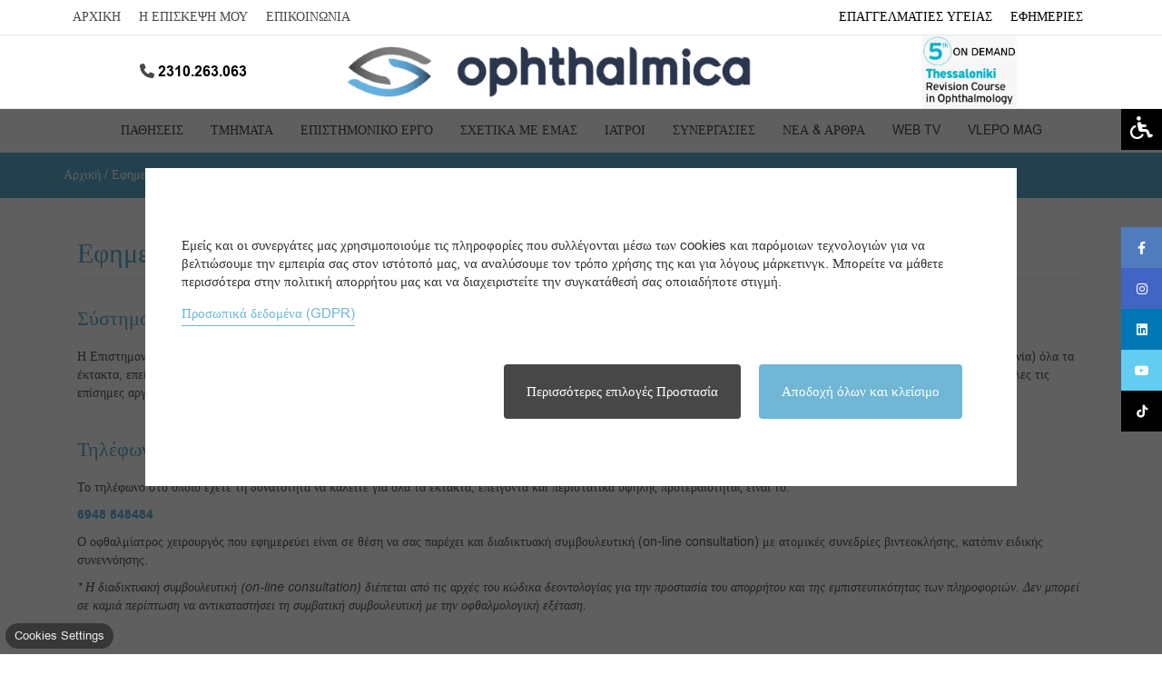

--- FILE ---
content_type: text/html; charset=utf-8
request_url: https://www.google.com/recaptcha/api2/anchor?ar=1&k=6LeHTw8pAAAAAKLcaePsiwH04uU_Tf1pn6K8uhGz&co=aHR0cHM6Ly93d3cub3BodGhhbG1pY2EuZ3I6NDQz&hl=en&v=PoyoqOPhxBO7pBk68S4YbpHZ&size=invisible&anchor-ms=20000&execute-ms=30000&cb=erminem7gqek
body_size: 48811
content:
<!DOCTYPE HTML><html dir="ltr" lang="en"><head><meta http-equiv="Content-Type" content="text/html; charset=UTF-8">
<meta http-equiv="X-UA-Compatible" content="IE=edge">
<title>reCAPTCHA</title>
<style type="text/css">
/* cyrillic-ext */
@font-face {
  font-family: 'Roboto';
  font-style: normal;
  font-weight: 400;
  font-stretch: 100%;
  src: url(//fonts.gstatic.com/s/roboto/v48/KFO7CnqEu92Fr1ME7kSn66aGLdTylUAMa3GUBHMdazTgWw.woff2) format('woff2');
  unicode-range: U+0460-052F, U+1C80-1C8A, U+20B4, U+2DE0-2DFF, U+A640-A69F, U+FE2E-FE2F;
}
/* cyrillic */
@font-face {
  font-family: 'Roboto';
  font-style: normal;
  font-weight: 400;
  font-stretch: 100%;
  src: url(//fonts.gstatic.com/s/roboto/v48/KFO7CnqEu92Fr1ME7kSn66aGLdTylUAMa3iUBHMdazTgWw.woff2) format('woff2');
  unicode-range: U+0301, U+0400-045F, U+0490-0491, U+04B0-04B1, U+2116;
}
/* greek-ext */
@font-face {
  font-family: 'Roboto';
  font-style: normal;
  font-weight: 400;
  font-stretch: 100%;
  src: url(//fonts.gstatic.com/s/roboto/v48/KFO7CnqEu92Fr1ME7kSn66aGLdTylUAMa3CUBHMdazTgWw.woff2) format('woff2');
  unicode-range: U+1F00-1FFF;
}
/* greek */
@font-face {
  font-family: 'Roboto';
  font-style: normal;
  font-weight: 400;
  font-stretch: 100%;
  src: url(//fonts.gstatic.com/s/roboto/v48/KFO7CnqEu92Fr1ME7kSn66aGLdTylUAMa3-UBHMdazTgWw.woff2) format('woff2');
  unicode-range: U+0370-0377, U+037A-037F, U+0384-038A, U+038C, U+038E-03A1, U+03A3-03FF;
}
/* math */
@font-face {
  font-family: 'Roboto';
  font-style: normal;
  font-weight: 400;
  font-stretch: 100%;
  src: url(//fonts.gstatic.com/s/roboto/v48/KFO7CnqEu92Fr1ME7kSn66aGLdTylUAMawCUBHMdazTgWw.woff2) format('woff2');
  unicode-range: U+0302-0303, U+0305, U+0307-0308, U+0310, U+0312, U+0315, U+031A, U+0326-0327, U+032C, U+032F-0330, U+0332-0333, U+0338, U+033A, U+0346, U+034D, U+0391-03A1, U+03A3-03A9, U+03B1-03C9, U+03D1, U+03D5-03D6, U+03F0-03F1, U+03F4-03F5, U+2016-2017, U+2034-2038, U+203C, U+2040, U+2043, U+2047, U+2050, U+2057, U+205F, U+2070-2071, U+2074-208E, U+2090-209C, U+20D0-20DC, U+20E1, U+20E5-20EF, U+2100-2112, U+2114-2115, U+2117-2121, U+2123-214F, U+2190, U+2192, U+2194-21AE, U+21B0-21E5, U+21F1-21F2, U+21F4-2211, U+2213-2214, U+2216-22FF, U+2308-230B, U+2310, U+2319, U+231C-2321, U+2336-237A, U+237C, U+2395, U+239B-23B7, U+23D0, U+23DC-23E1, U+2474-2475, U+25AF, U+25B3, U+25B7, U+25BD, U+25C1, U+25CA, U+25CC, U+25FB, U+266D-266F, U+27C0-27FF, U+2900-2AFF, U+2B0E-2B11, U+2B30-2B4C, U+2BFE, U+3030, U+FF5B, U+FF5D, U+1D400-1D7FF, U+1EE00-1EEFF;
}
/* symbols */
@font-face {
  font-family: 'Roboto';
  font-style: normal;
  font-weight: 400;
  font-stretch: 100%;
  src: url(//fonts.gstatic.com/s/roboto/v48/KFO7CnqEu92Fr1ME7kSn66aGLdTylUAMaxKUBHMdazTgWw.woff2) format('woff2');
  unicode-range: U+0001-000C, U+000E-001F, U+007F-009F, U+20DD-20E0, U+20E2-20E4, U+2150-218F, U+2190, U+2192, U+2194-2199, U+21AF, U+21E6-21F0, U+21F3, U+2218-2219, U+2299, U+22C4-22C6, U+2300-243F, U+2440-244A, U+2460-24FF, U+25A0-27BF, U+2800-28FF, U+2921-2922, U+2981, U+29BF, U+29EB, U+2B00-2BFF, U+4DC0-4DFF, U+FFF9-FFFB, U+10140-1018E, U+10190-1019C, U+101A0, U+101D0-101FD, U+102E0-102FB, U+10E60-10E7E, U+1D2C0-1D2D3, U+1D2E0-1D37F, U+1F000-1F0FF, U+1F100-1F1AD, U+1F1E6-1F1FF, U+1F30D-1F30F, U+1F315, U+1F31C, U+1F31E, U+1F320-1F32C, U+1F336, U+1F378, U+1F37D, U+1F382, U+1F393-1F39F, U+1F3A7-1F3A8, U+1F3AC-1F3AF, U+1F3C2, U+1F3C4-1F3C6, U+1F3CA-1F3CE, U+1F3D4-1F3E0, U+1F3ED, U+1F3F1-1F3F3, U+1F3F5-1F3F7, U+1F408, U+1F415, U+1F41F, U+1F426, U+1F43F, U+1F441-1F442, U+1F444, U+1F446-1F449, U+1F44C-1F44E, U+1F453, U+1F46A, U+1F47D, U+1F4A3, U+1F4B0, U+1F4B3, U+1F4B9, U+1F4BB, U+1F4BF, U+1F4C8-1F4CB, U+1F4D6, U+1F4DA, U+1F4DF, U+1F4E3-1F4E6, U+1F4EA-1F4ED, U+1F4F7, U+1F4F9-1F4FB, U+1F4FD-1F4FE, U+1F503, U+1F507-1F50B, U+1F50D, U+1F512-1F513, U+1F53E-1F54A, U+1F54F-1F5FA, U+1F610, U+1F650-1F67F, U+1F687, U+1F68D, U+1F691, U+1F694, U+1F698, U+1F6AD, U+1F6B2, U+1F6B9-1F6BA, U+1F6BC, U+1F6C6-1F6CF, U+1F6D3-1F6D7, U+1F6E0-1F6EA, U+1F6F0-1F6F3, U+1F6F7-1F6FC, U+1F700-1F7FF, U+1F800-1F80B, U+1F810-1F847, U+1F850-1F859, U+1F860-1F887, U+1F890-1F8AD, U+1F8B0-1F8BB, U+1F8C0-1F8C1, U+1F900-1F90B, U+1F93B, U+1F946, U+1F984, U+1F996, U+1F9E9, U+1FA00-1FA6F, U+1FA70-1FA7C, U+1FA80-1FA89, U+1FA8F-1FAC6, U+1FACE-1FADC, U+1FADF-1FAE9, U+1FAF0-1FAF8, U+1FB00-1FBFF;
}
/* vietnamese */
@font-face {
  font-family: 'Roboto';
  font-style: normal;
  font-weight: 400;
  font-stretch: 100%;
  src: url(//fonts.gstatic.com/s/roboto/v48/KFO7CnqEu92Fr1ME7kSn66aGLdTylUAMa3OUBHMdazTgWw.woff2) format('woff2');
  unicode-range: U+0102-0103, U+0110-0111, U+0128-0129, U+0168-0169, U+01A0-01A1, U+01AF-01B0, U+0300-0301, U+0303-0304, U+0308-0309, U+0323, U+0329, U+1EA0-1EF9, U+20AB;
}
/* latin-ext */
@font-face {
  font-family: 'Roboto';
  font-style: normal;
  font-weight: 400;
  font-stretch: 100%;
  src: url(//fonts.gstatic.com/s/roboto/v48/KFO7CnqEu92Fr1ME7kSn66aGLdTylUAMa3KUBHMdazTgWw.woff2) format('woff2');
  unicode-range: U+0100-02BA, U+02BD-02C5, U+02C7-02CC, U+02CE-02D7, U+02DD-02FF, U+0304, U+0308, U+0329, U+1D00-1DBF, U+1E00-1E9F, U+1EF2-1EFF, U+2020, U+20A0-20AB, U+20AD-20C0, U+2113, U+2C60-2C7F, U+A720-A7FF;
}
/* latin */
@font-face {
  font-family: 'Roboto';
  font-style: normal;
  font-weight: 400;
  font-stretch: 100%;
  src: url(//fonts.gstatic.com/s/roboto/v48/KFO7CnqEu92Fr1ME7kSn66aGLdTylUAMa3yUBHMdazQ.woff2) format('woff2');
  unicode-range: U+0000-00FF, U+0131, U+0152-0153, U+02BB-02BC, U+02C6, U+02DA, U+02DC, U+0304, U+0308, U+0329, U+2000-206F, U+20AC, U+2122, U+2191, U+2193, U+2212, U+2215, U+FEFF, U+FFFD;
}
/* cyrillic-ext */
@font-face {
  font-family: 'Roboto';
  font-style: normal;
  font-weight: 500;
  font-stretch: 100%;
  src: url(//fonts.gstatic.com/s/roboto/v48/KFO7CnqEu92Fr1ME7kSn66aGLdTylUAMa3GUBHMdazTgWw.woff2) format('woff2');
  unicode-range: U+0460-052F, U+1C80-1C8A, U+20B4, U+2DE0-2DFF, U+A640-A69F, U+FE2E-FE2F;
}
/* cyrillic */
@font-face {
  font-family: 'Roboto';
  font-style: normal;
  font-weight: 500;
  font-stretch: 100%;
  src: url(//fonts.gstatic.com/s/roboto/v48/KFO7CnqEu92Fr1ME7kSn66aGLdTylUAMa3iUBHMdazTgWw.woff2) format('woff2');
  unicode-range: U+0301, U+0400-045F, U+0490-0491, U+04B0-04B1, U+2116;
}
/* greek-ext */
@font-face {
  font-family: 'Roboto';
  font-style: normal;
  font-weight: 500;
  font-stretch: 100%;
  src: url(//fonts.gstatic.com/s/roboto/v48/KFO7CnqEu92Fr1ME7kSn66aGLdTylUAMa3CUBHMdazTgWw.woff2) format('woff2');
  unicode-range: U+1F00-1FFF;
}
/* greek */
@font-face {
  font-family: 'Roboto';
  font-style: normal;
  font-weight: 500;
  font-stretch: 100%;
  src: url(//fonts.gstatic.com/s/roboto/v48/KFO7CnqEu92Fr1ME7kSn66aGLdTylUAMa3-UBHMdazTgWw.woff2) format('woff2');
  unicode-range: U+0370-0377, U+037A-037F, U+0384-038A, U+038C, U+038E-03A1, U+03A3-03FF;
}
/* math */
@font-face {
  font-family: 'Roboto';
  font-style: normal;
  font-weight: 500;
  font-stretch: 100%;
  src: url(//fonts.gstatic.com/s/roboto/v48/KFO7CnqEu92Fr1ME7kSn66aGLdTylUAMawCUBHMdazTgWw.woff2) format('woff2');
  unicode-range: U+0302-0303, U+0305, U+0307-0308, U+0310, U+0312, U+0315, U+031A, U+0326-0327, U+032C, U+032F-0330, U+0332-0333, U+0338, U+033A, U+0346, U+034D, U+0391-03A1, U+03A3-03A9, U+03B1-03C9, U+03D1, U+03D5-03D6, U+03F0-03F1, U+03F4-03F5, U+2016-2017, U+2034-2038, U+203C, U+2040, U+2043, U+2047, U+2050, U+2057, U+205F, U+2070-2071, U+2074-208E, U+2090-209C, U+20D0-20DC, U+20E1, U+20E5-20EF, U+2100-2112, U+2114-2115, U+2117-2121, U+2123-214F, U+2190, U+2192, U+2194-21AE, U+21B0-21E5, U+21F1-21F2, U+21F4-2211, U+2213-2214, U+2216-22FF, U+2308-230B, U+2310, U+2319, U+231C-2321, U+2336-237A, U+237C, U+2395, U+239B-23B7, U+23D0, U+23DC-23E1, U+2474-2475, U+25AF, U+25B3, U+25B7, U+25BD, U+25C1, U+25CA, U+25CC, U+25FB, U+266D-266F, U+27C0-27FF, U+2900-2AFF, U+2B0E-2B11, U+2B30-2B4C, U+2BFE, U+3030, U+FF5B, U+FF5D, U+1D400-1D7FF, U+1EE00-1EEFF;
}
/* symbols */
@font-face {
  font-family: 'Roboto';
  font-style: normal;
  font-weight: 500;
  font-stretch: 100%;
  src: url(//fonts.gstatic.com/s/roboto/v48/KFO7CnqEu92Fr1ME7kSn66aGLdTylUAMaxKUBHMdazTgWw.woff2) format('woff2');
  unicode-range: U+0001-000C, U+000E-001F, U+007F-009F, U+20DD-20E0, U+20E2-20E4, U+2150-218F, U+2190, U+2192, U+2194-2199, U+21AF, U+21E6-21F0, U+21F3, U+2218-2219, U+2299, U+22C4-22C6, U+2300-243F, U+2440-244A, U+2460-24FF, U+25A0-27BF, U+2800-28FF, U+2921-2922, U+2981, U+29BF, U+29EB, U+2B00-2BFF, U+4DC0-4DFF, U+FFF9-FFFB, U+10140-1018E, U+10190-1019C, U+101A0, U+101D0-101FD, U+102E0-102FB, U+10E60-10E7E, U+1D2C0-1D2D3, U+1D2E0-1D37F, U+1F000-1F0FF, U+1F100-1F1AD, U+1F1E6-1F1FF, U+1F30D-1F30F, U+1F315, U+1F31C, U+1F31E, U+1F320-1F32C, U+1F336, U+1F378, U+1F37D, U+1F382, U+1F393-1F39F, U+1F3A7-1F3A8, U+1F3AC-1F3AF, U+1F3C2, U+1F3C4-1F3C6, U+1F3CA-1F3CE, U+1F3D4-1F3E0, U+1F3ED, U+1F3F1-1F3F3, U+1F3F5-1F3F7, U+1F408, U+1F415, U+1F41F, U+1F426, U+1F43F, U+1F441-1F442, U+1F444, U+1F446-1F449, U+1F44C-1F44E, U+1F453, U+1F46A, U+1F47D, U+1F4A3, U+1F4B0, U+1F4B3, U+1F4B9, U+1F4BB, U+1F4BF, U+1F4C8-1F4CB, U+1F4D6, U+1F4DA, U+1F4DF, U+1F4E3-1F4E6, U+1F4EA-1F4ED, U+1F4F7, U+1F4F9-1F4FB, U+1F4FD-1F4FE, U+1F503, U+1F507-1F50B, U+1F50D, U+1F512-1F513, U+1F53E-1F54A, U+1F54F-1F5FA, U+1F610, U+1F650-1F67F, U+1F687, U+1F68D, U+1F691, U+1F694, U+1F698, U+1F6AD, U+1F6B2, U+1F6B9-1F6BA, U+1F6BC, U+1F6C6-1F6CF, U+1F6D3-1F6D7, U+1F6E0-1F6EA, U+1F6F0-1F6F3, U+1F6F7-1F6FC, U+1F700-1F7FF, U+1F800-1F80B, U+1F810-1F847, U+1F850-1F859, U+1F860-1F887, U+1F890-1F8AD, U+1F8B0-1F8BB, U+1F8C0-1F8C1, U+1F900-1F90B, U+1F93B, U+1F946, U+1F984, U+1F996, U+1F9E9, U+1FA00-1FA6F, U+1FA70-1FA7C, U+1FA80-1FA89, U+1FA8F-1FAC6, U+1FACE-1FADC, U+1FADF-1FAE9, U+1FAF0-1FAF8, U+1FB00-1FBFF;
}
/* vietnamese */
@font-face {
  font-family: 'Roboto';
  font-style: normal;
  font-weight: 500;
  font-stretch: 100%;
  src: url(//fonts.gstatic.com/s/roboto/v48/KFO7CnqEu92Fr1ME7kSn66aGLdTylUAMa3OUBHMdazTgWw.woff2) format('woff2');
  unicode-range: U+0102-0103, U+0110-0111, U+0128-0129, U+0168-0169, U+01A0-01A1, U+01AF-01B0, U+0300-0301, U+0303-0304, U+0308-0309, U+0323, U+0329, U+1EA0-1EF9, U+20AB;
}
/* latin-ext */
@font-face {
  font-family: 'Roboto';
  font-style: normal;
  font-weight: 500;
  font-stretch: 100%;
  src: url(//fonts.gstatic.com/s/roboto/v48/KFO7CnqEu92Fr1ME7kSn66aGLdTylUAMa3KUBHMdazTgWw.woff2) format('woff2');
  unicode-range: U+0100-02BA, U+02BD-02C5, U+02C7-02CC, U+02CE-02D7, U+02DD-02FF, U+0304, U+0308, U+0329, U+1D00-1DBF, U+1E00-1E9F, U+1EF2-1EFF, U+2020, U+20A0-20AB, U+20AD-20C0, U+2113, U+2C60-2C7F, U+A720-A7FF;
}
/* latin */
@font-face {
  font-family: 'Roboto';
  font-style: normal;
  font-weight: 500;
  font-stretch: 100%;
  src: url(//fonts.gstatic.com/s/roboto/v48/KFO7CnqEu92Fr1ME7kSn66aGLdTylUAMa3yUBHMdazQ.woff2) format('woff2');
  unicode-range: U+0000-00FF, U+0131, U+0152-0153, U+02BB-02BC, U+02C6, U+02DA, U+02DC, U+0304, U+0308, U+0329, U+2000-206F, U+20AC, U+2122, U+2191, U+2193, U+2212, U+2215, U+FEFF, U+FFFD;
}
/* cyrillic-ext */
@font-face {
  font-family: 'Roboto';
  font-style: normal;
  font-weight: 900;
  font-stretch: 100%;
  src: url(//fonts.gstatic.com/s/roboto/v48/KFO7CnqEu92Fr1ME7kSn66aGLdTylUAMa3GUBHMdazTgWw.woff2) format('woff2');
  unicode-range: U+0460-052F, U+1C80-1C8A, U+20B4, U+2DE0-2DFF, U+A640-A69F, U+FE2E-FE2F;
}
/* cyrillic */
@font-face {
  font-family: 'Roboto';
  font-style: normal;
  font-weight: 900;
  font-stretch: 100%;
  src: url(//fonts.gstatic.com/s/roboto/v48/KFO7CnqEu92Fr1ME7kSn66aGLdTylUAMa3iUBHMdazTgWw.woff2) format('woff2');
  unicode-range: U+0301, U+0400-045F, U+0490-0491, U+04B0-04B1, U+2116;
}
/* greek-ext */
@font-face {
  font-family: 'Roboto';
  font-style: normal;
  font-weight: 900;
  font-stretch: 100%;
  src: url(//fonts.gstatic.com/s/roboto/v48/KFO7CnqEu92Fr1ME7kSn66aGLdTylUAMa3CUBHMdazTgWw.woff2) format('woff2');
  unicode-range: U+1F00-1FFF;
}
/* greek */
@font-face {
  font-family: 'Roboto';
  font-style: normal;
  font-weight: 900;
  font-stretch: 100%;
  src: url(//fonts.gstatic.com/s/roboto/v48/KFO7CnqEu92Fr1ME7kSn66aGLdTylUAMa3-UBHMdazTgWw.woff2) format('woff2');
  unicode-range: U+0370-0377, U+037A-037F, U+0384-038A, U+038C, U+038E-03A1, U+03A3-03FF;
}
/* math */
@font-face {
  font-family: 'Roboto';
  font-style: normal;
  font-weight: 900;
  font-stretch: 100%;
  src: url(//fonts.gstatic.com/s/roboto/v48/KFO7CnqEu92Fr1ME7kSn66aGLdTylUAMawCUBHMdazTgWw.woff2) format('woff2');
  unicode-range: U+0302-0303, U+0305, U+0307-0308, U+0310, U+0312, U+0315, U+031A, U+0326-0327, U+032C, U+032F-0330, U+0332-0333, U+0338, U+033A, U+0346, U+034D, U+0391-03A1, U+03A3-03A9, U+03B1-03C9, U+03D1, U+03D5-03D6, U+03F0-03F1, U+03F4-03F5, U+2016-2017, U+2034-2038, U+203C, U+2040, U+2043, U+2047, U+2050, U+2057, U+205F, U+2070-2071, U+2074-208E, U+2090-209C, U+20D0-20DC, U+20E1, U+20E5-20EF, U+2100-2112, U+2114-2115, U+2117-2121, U+2123-214F, U+2190, U+2192, U+2194-21AE, U+21B0-21E5, U+21F1-21F2, U+21F4-2211, U+2213-2214, U+2216-22FF, U+2308-230B, U+2310, U+2319, U+231C-2321, U+2336-237A, U+237C, U+2395, U+239B-23B7, U+23D0, U+23DC-23E1, U+2474-2475, U+25AF, U+25B3, U+25B7, U+25BD, U+25C1, U+25CA, U+25CC, U+25FB, U+266D-266F, U+27C0-27FF, U+2900-2AFF, U+2B0E-2B11, U+2B30-2B4C, U+2BFE, U+3030, U+FF5B, U+FF5D, U+1D400-1D7FF, U+1EE00-1EEFF;
}
/* symbols */
@font-face {
  font-family: 'Roboto';
  font-style: normal;
  font-weight: 900;
  font-stretch: 100%;
  src: url(//fonts.gstatic.com/s/roboto/v48/KFO7CnqEu92Fr1ME7kSn66aGLdTylUAMaxKUBHMdazTgWw.woff2) format('woff2');
  unicode-range: U+0001-000C, U+000E-001F, U+007F-009F, U+20DD-20E0, U+20E2-20E4, U+2150-218F, U+2190, U+2192, U+2194-2199, U+21AF, U+21E6-21F0, U+21F3, U+2218-2219, U+2299, U+22C4-22C6, U+2300-243F, U+2440-244A, U+2460-24FF, U+25A0-27BF, U+2800-28FF, U+2921-2922, U+2981, U+29BF, U+29EB, U+2B00-2BFF, U+4DC0-4DFF, U+FFF9-FFFB, U+10140-1018E, U+10190-1019C, U+101A0, U+101D0-101FD, U+102E0-102FB, U+10E60-10E7E, U+1D2C0-1D2D3, U+1D2E0-1D37F, U+1F000-1F0FF, U+1F100-1F1AD, U+1F1E6-1F1FF, U+1F30D-1F30F, U+1F315, U+1F31C, U+1F31E, U+1F320-1F32C, U+1F336, U+1F378, U+1F37D, U+1F382, U+1F393-1F39F, U+1F3A7-1F3A8, U+1F3AC-1F3AF, U+1F3C2, U+1F3C4-1F3C6, U+1F3CA-1F3CE, U+1F3D4-1F3E0, U+1F3ED, U+1F3F1-1F3F3, U+1F3F5-1F3F7, U+1F408, U+1F415, U+1F41F, U+1F426, U+1F43F, U+1F441-1F442, U+1F444, U+1F446-1F449, U+1F44C-1F44E, U+1F453, U+1F46A, U+1F47D, U+1F4A3, U+1F4B0, U+1F4B3, U+1F4B9, U+1F4BB, U+1F4BF, U+1F4C8-1F4CB, U+1F4D6, U+1F4DA, U+1F4DF, U+1F4E3-1F4E6, U+1F4EA-1F4ED, U+1F4F7, U+1F4F9-1F4FB, U+1F4FD-1F4FE, U+1F503, U+1F507-1F50B, U+1F50D, U+1F512-1F513, U+1F53E-1F54A, U+1F54F-1F5FA, U+1F610, U+1F650-1F67F, U+1F687, U+1F68D, U+1F691, U+1F694, U+1F698, U+1F6AD, U+1F6B2, U+1F6B9-1F6BA, U+1F6BC, U+1F6C6-1F6CF, U+1F6D3-1F6D7, U+1F6E0-1F6EA, U+1F6F0-1F6F3, U+1F6F7-1F6FC, U+1F700-1F7FF, U+1F800-1F80B, U+1F810-1F847, U+1F850-1F859, U+1F860-1F887, U+1F890-1F8AD, U+1F8B0-1F8BB, U+1F8C0-1F8C1, U+1F900-1F90B, U+1F93B, U+1F946, U+1F984, U+1F996, U+1F9E9, U+1FA00-1FA6F, U+1FA70-1FA7C, U+1FA80-1FA89, U+1FA8F-1FAC6, U+1FACE-1FADC, U+1FADF-1FAE9, U+1FAF0-1FAF8, U+1FB00-1FBFF;
}
/* vietnamese */
@font-face {
  font-family: 'Roboto';
  font-style: normal;
  font-weight: 900;
  font-stretch: 100%;
  src: url(//fonts.gstatic.com/s/roboto/v48/KFO7CnqEu92Fr1ME7kSn66aGLdTylUAMa3OUBHMdazTgWw.woff2) format('woff2');
  unicode-range: U+0102-0103, U+0110-0111, U+0128-0129, U+0168-0169, U+01A0-01A1, U+01AF-01B0, U+0300-0301, U+0303-0304, U+0308-0309, U+0323, U+0329, U+1EA0-1EF9, U+20AB;
}
/* latin-ext */
@font-face {
  font-family: 'Roboto';
  font-style: normal;
  font-weight: 900;
  font-stretch: 100%;
  src: url(//fonts.gstatic.com/s/roboto/v48/KFO7CnqEu92Fr1ME7kSn66aGLdTylUAMa3KUBHMdazTgWw.woff2) format('woff2');
  unicode-range: U+0100-02BA, U+02BD-02C5, U+02C7-02CC, U+02CE-02D7, U+02DD-02FF, U+0304, U+0308, U+0329, U+1D00-1DBF, U+1E00-1E9F, U+1EF2-1EFF, U+2020, U+20A0-20AB, U+20AD-20C0, U+2113, U+2C60-2C7F, U+A720-A7FF;
}
/* latin */
@font-face {
  font-family: 'Roboto';
  font-style: normal;
  font-weight: 900;
  font-stretch: 100%;
  src: url(//fonts.gstatic.com/s/roboto/v48/KFO7CnqEu92Fr1ME7kSn66aGLdTylUAMa3yUBHMdazQ.woff2) format('woff2');
  unicode-range: U+0000-00FF, U+0131, U+0152-0153, U+02BB-02BC, U+02C6, U+02DA, U+02DC, U+0304, U+0308, U+0329, U+2000-206F, U+20AC, U+2122, U+2191, U+2193, U+2212, U+2215, U+FEFF, U+FFFD;
}

</style>
<link rel="stylesheet" type="text/css" href="https://www.gstatic.com/recaptcha/releases/PoyoqOPhxBO7pBk68S4YbpHZ/styles__ltr.css">
<script nonce="0-8cIFOPRQt4N_oAM0VnRA" type="text/javascript">window['__recaptcha_api'] = 'https://www.google.com/recaptcha/api2/';</script>
<script type="text/javascript" src="https://www.gstatic.com/recaptcha/releases/PoyoqOPhxBO7pBk68S4YbpHZ/recaptcha__en.js" nonce="0-8cIFOPRQt4N_oAM0VnRA">
      
    </script></head>
<body><div id="rc-anchor-alert" class="rc-anchor-alert"></div>
<input type="hidden" id="recaptcha-token" value="[base64]">
<script type="text/javascript" nonce="0-8cIFOPRQt4N_oAM0VnRA">
      recaptcha.anchor.Main.init("[\x22ainput\x22,[\x22bgdata\x22,\x22\x22,\[base64]/[base64]/UltIKytdPWE6KGE8MjA0OD9SW0grK109YT4+NnwxOTI6KChhJjY0NTEyKT09NTUyOTYmJnErMTxoLmxlbmd0aCYmKGguY2hhckNvZGVBdChxKzEpJjY0NTEyKT09NTYzMjA/[base64]/MjU1OlI/[base64]/[base64]/[base64]/[base64]/[base64]/[base64]/[base64]/[base64]/[base64]/[base64]\x22,\[base64]\\u003d\x22,\x22wqlMwr1mwoFkw4R5PcKRJRvCqMOcw7zCucKDSHhHwpx5WDtgw5vDvnPCrWgrTsO3MEPDqkzDncKKwp7DvQgTw4DCmcKjw68kRcK/wr/DjjLDqE7DjCcUwrTDvU7Dt28EMMO1DsK7wqrDqz3DjjPDk8Kfwq8owr9PCsOdw6YGw7suTsKKwqgDHsOmWlVzA8O2C8OfSQ5hw4sJwrbCh8O8wqRrwpHCtCvDpSR2cRzCgy/DgMK2w5ZswpvDnDLCgi0ywqbCq8Kdw6DChAwNwoLDhmjCjcKzf8Kow6nDjcKTwqHDmEIXwoJHwp3CjMOyBcKIwoPChSA8MyRtRsKMwplSTg4UwphVWMKFw7HCsMONMxXDncOLSMKKU8KmCVUgwq3CucKuenjCscKTIn7CnMKib8KfwrA8aDDClMK5wobDq8OeRsK/w4IIw453OwkON2dbw7jCq8OwQ0JNOsO0w47ClsOjwqB7wonDjGRzMcKFw6Z/ISDCssKtw7XDvF/DpgnDjsKGw6dfYB1pw4UTw63DjcK2w6txwozDgSwRwozCjsOqDkd5wq5Dw7cNw4ASwr8hIcOvw41qf24nFUXCsVYUFWM4wp7CrmtmBnHDuwjDq8KtEsO2QVzCr3p/[base64]/bjJXwq3CqFMxcsOJAB1jw5FuwoXCtFDCpUzDkVLCosO5wpogw6lfwoPCjsO7ScOtaiTCs8KtwoIfw4x0w7lLw6t/w4o0wpB1w5o9IVdjw7koPEEKUzzChXo7w6vDh8Knw6zCosKOVMOUOMOww7NBwqVZa2TCtxILPE4rwpbDsy0dw7zDmcK8w6IuVx5xwo7CucKFTG/[base64]/CrQDDlsKaw5zCpiUeQcK6SGMocMOmVcOpwpnDksOTw6ouw77CusOnRlPDkkFVwpzDh0FTYcK2wqZIwrrCuR/CqURVVSknw7bDtsO6w4dmwoM0w4nDjMKHIDbDosKCwoAlwp0NBsOBYy7CtsOnwrfClMO/[base64]/KhnCvGrCrxTCvUbDvm8CLsKWOMKYwpzChTrDn1fDocKlaCbClcK1PcONwr/DhcK+ZMOmHMKOw7ozB2sGw6XDrV3Cl8KVw7DCiwPColrDrTYCw5bCqsODwrghTMK4w4HCixnDr8O7FQDDksO/wrQ4ai1sV8KlLnRzw61jVMOKwrjCisKmA8Kuw7rDoMOOwr7CtgNuwqV6wpcZw43CksODdF7CrG7DtMKCTwU+wrx3wpd+PsKUShkOwp7ChsOdw6smFDAVdcKcFMKLUMK/SAItw7Jqw7NyUsKrRsORPcOATsO+w5JZw6TDt8KFw7PCo1wvP8KLw5gtw4vChcO5wq4Owpd9HgZNZsOJw58pwqAsZiTDrkXDncOrKTrDqsOJwqzCuzXDijdMZTYOImfChWzCtMK8eDdbwpbDtMK7cwYhBcOgclAXw5Bbw5ZoM8Ouw5nCnSFxwoouD3DDrD/DssO8w7oFNcOrU8Oaw4k5ShHDmMKpworDj8K3w4rCo8Ktcx7CiMKZPMKvw6pHY1VDNgLDlsKXw6jDqMK4wp3DkxB6AXNRVgnCgcKTFcOoVcO4w5PDlcOcw7dcdsObScOGw4TDncO7wonCnz0LOMKIDzA/E8K3w6k+WcKfSsKjw6DCt8O6ax9uckbDs8O3d8K6Fkkve3jDn8OsNUdZIk8HwoVgw68dHMKUwqpYw6TDow06aDLCtMK5woY4wp0ENDo3w4zDrsOOM8KOSB3CksOew4nCi8KGw5PDnsKUwoXCvzrDucK/[base64]/DhEXDncKQwqHDncK8woFUWwXCk25wwocOGcOYwq3ChVxWLV3CqsKaEMO/LicPw47Cn0DCi3FswplCw6DCq8ORYSdXDHRrQMOycsKMbMKXw6vClcOjwr8/wokteGbCucOqHQYWwpjDqMKgcQYAbcKFJE/[base64]/w5vDmcKXMQMxd8KDwrbCpSTDs8KpMmMJw640wqvDo3HDiAdZMsOvw4TCgsOBPhjDl8KEYmrCtsOjXXvChMO9HETClFg0MMKqcsOFwofCl8KBwprCq07Ch8KGwoEObcO1wpJvwpjCl3/CqCTDu8KKPSbCiB3CssOfBWDDjsKnw5vCikt4IMOeOi3DvsKVScO/UcKew7FDwrtewqfCvcK/wqXDmMKUwp9/[base64]/DncKgAsO/[base64]/CsMO1AVXDiMKRdSBVU28gwq/CohgywrZ6wrRww5Qrw4ZmVwjCsWIFM8OCwr3CoMOSa8OpUhDDnkwzw7l/wqXCicOyYW8Ew4nChMKUA2/Cm8Krw6XCu3TDi8KxwrcUGcK+w5IDWwjDusKJwrXDvxPCtnHDs8OmAnXCg8OlQV7Dj8Kgw4cZwpDCgw16w7rCtFLDlGzDhMOcw57Di3M+w4PDm8KYw7nDtizDocO3w43DuMKKR8KKEFAwPMOCG3tbbgEDw4xiwp/DvhnCmCHDnsOVFFnDrEvCvsKZEcKvwq/DpcOsw40PwrTCu3zCjT9tUH9CwqLDjg/[base64]/[base64]/DjMOsEMKww6zDv0wZDCLCoh8PwqRiw5zDphLCixQmwrrDt8KUw5EbwqzCkU4ZOMObLEY/wrk9HsO8WAvCgcKUQCPDoVERwqd/[base64]/DocK4w4fDh2TCn3zDiQplFsODesKCIw7DlMKHw6E0w7kCez/DjRPCscKqwp7ClsKowp7DhcKMwrbCilTDizsAN3bCuQlpw4XDqsOWFCMeFQJpw6rCmsOEwo0rS8KrH8OwMj04woPDq8KPwqPDisKJaQ7CqsKQw59rw4HCpTYKLcKnwrt3GwDCrsOKPcOeYWfDnnZaQmFOOsOBa8KFw78fA8Ogwr/CkSJKw6rCjcOZw7bDs8K6wp/[base64]/ChhFXw4BCQErCu8K/w73CtMOBw5LCgsORw60rwoxew53DpMKbwp3DnMOqwoclw6PDnzvCgmZ2w7XDr8Kpw5TDqcOSwoXDlsKfIkHCtsOuXWMGLsKqBcKELTTCv8Ktw5VQw5XCtsOmwoLDvC9zcMKwHMK5worCjcKtbRbCpxVdw6/DucKPwqnDscKRwpUNwpkIwrbDsMO/[base64]/ChkB5HDNcbcKcAXrCu8OST8Kdwqp1b8Kxw40hw53Cj8OQwr4fwo82w4UGIsKBwrIucWbDvi4Bwo4ewqrDmcOAGRNod8OLLXjDl0zCjhRiMjUawr5qwrvCgxrDgD7DkR5RwojCtUXDs3dfw5EpwrnClw/DuMKnw699KEMGdcK6w63CvcOuw4bDisOHwpPCmj4ieMOKw515w4HDhcK0L21WwqTDjGgFX8Kpw6DCm8O3IcOZwoAiNMOPLsK3a3V7w4IcHsOYwoDDtQXChsKWRjYvbiRfw5fCsRVLwo7DgQJbc8K9w7BmVMKXw6zDsHvDrcOjwoDDsktHKCfDg8K/KX3DhmtFDSrDm8K8wqfDhsOqwrHCgBfCnsOKMBDDocONwrouwrbDi3x4wpgGPcK5I8K1wpDDpMO/WlNiwqjDgC4SLR4jUMKCwphHRsOzwpbCqmrDqz50UsOuFh7CvsOowozDlcKwwqbDoXhbZh4QaA1CNcKJw5xyRE/DssKfMsKEYzLCghHCsTzCmsOww7bCrATDtsKbwp/Cj8OhEsO6OsOkLlfCpm4lZcKAw6XDoMKXwrTDjsKrw6MqwohRw4LDjcKUG8Knw4rCmBPDuMK8Ug7DlsO6w61APiLCrsO5N8ObPMOEw7XCocKsPQ7Ch1HDpcKZw7kLw4lhw6tLI05+egouwr/CkgLDh19qVi9Jw4srXw0jG8OTY3xQw4sPMSMKwo4WacKTXsOUYzfDpjjDlMKRw4HDv0LCs8OHYxUkPyPCkMKfw5LCssK5B8OnLcOSwqrCh1vDvMKGIFbCvcKoBcOww7nDvsO9TF/DhyPDhCTDg8O6RMKpNMOdU8KzwpA0FsOqw73CjMOxXArCqwEgwrXCvA4hwoB4w5LDosKDw5YscsOgwpPDrRHCrWjCnsORKmMtJMO/[base64]/DqWrCncOvLMOZwojCpVgMwq/Cu8O0worDl8KMwrTCrGcRI8KlLEh9w5zCpsKZwp3CsMKVwoDDnMOUwp1pw44bFsO2w4DDvwYbWmEuw64wbMK6w4/[base64]/JSEPdH95w6HDqkTDlgfCix/CnsKDCiFnRF9pwoIJwopUV8Kbw5d/fWLCvsK/w4vCj8K4RMOzUsKvw6jCu8K0wqfDjRnDl8Ozw4zDk8KIKUMawrbCosOXwo/DnQJmw5rDgcK5w7vCiGckw7kBLsKHYTLChMKTw4Q5X8O5AHDDml1CLHlxQ8Kqw5RFIxbDkUXCnD1lG1J7exjDrcOGwrnCkmjCowwqdSF/w7wsCUIKwqzCnsOQwp5Gw6xnw7PDlMK9wospw4sBwqjClxXCsR3Ck8KHwq/[base64]/CksOeWcKdw67CjsOdw7h+DsKZwo3CvcK9e8KlVBnDp8O0wq/CmTzDiA/Cn8KuwrzCiMOeWcOHwovCnMOfaUvCk0rDug3DrcO2woBmwrXCiTNmw7BgwqxeP8OYwojCti/DnMKLG8KkMT9UMMKgGE/[base64]/w4wxwrEGF3fDiyrDocKrO8Ohw6hOK8KZw6rChMKFw6wJwrMcfmQawofDi8OzBzhbRQ3CgsO/[base64]/w47DpxxDwrPChDbDhcKoEETCs0bDrxHClW4CCcOuDXvCqU1dw41qw5Agw5HDqGcxw5hQwrPDnMKOw4dLwpvDmsK3CWouJ8KvVcO0FsKXwoLCqVfCtyPCkCARwrHCo03Dlm0+TcKJwqLCkcKOw4jCosO/w67Cg8O8bMKjwovDhVHDrTDDq8OyZsO3FcKVKhVTw5TDoUXDjsO0PcONbMKjPQtvZMOhWcOFXwPDixh5UcKyw7nDl8OXw6LDv0dZw7kNw4gvw5N7wpfClT3Dkh0Jw4/[base64]/[base64]/CoiBrfMKgw6PCvcKtacOJw4jDksKEwqVSamxLAMKVY8KzwqsmDMODFsOyDsOGw6/DtVfCh3fCuMKvwrXCh8KYwrxZYsO6wqTDkF4kLDnCnjw+w41qwrsiw5bDkUjCn8O3w6vDhH9twqPCn8ObKwvCv8Otw7wHwofClBorw6UywrYpw4xDw6nDhsOOfMOgwowewrlnRsKERcObCzDCm1TCncOVTMK7LcKqw5UJwq5NDcOHwqQ/w4tMwohrGcKxw6vCpsOQcnkhw4M3wozDgcOUPcO6w7PCscKEwpsCwofDrMKjw4rDjcO8GC44woh3w4AmDghew4gaPcKXHsOHwoVEwrtvwp/CksKAwoYMN8KswpXCkMKIE27CrsOvYBITw5VrIRzCtsOaWsKiwp/Ds8KCwrnDo30DwpjCtcKrwo5Iw5XCjwXDmMO2wq7DmMOAwplLR2bCmyp/[base64]/Dn8O9FQMBwo0hClxnw77CinnDscKmOMOVeCwnZsO/wprCh0DCqcKGQsKHwoTCtFLDhnQTMcKgDG3CjsKiwqEzwqrDhjTDpQxhw59hLQjDksK/XcOlw53CmjVNWSt/TcKpXcKpaD/CrsOBEcKtw7ZGVcKtw5RJeMKlw5EQHmPDoMOjwpHCj8Oyw6I8cSVPwovDoG00cVrCmiVgwrNSwrzDrlJWwqsiPSVZwr0Ywq/DncKYw7/DnjcswrInFsKSw5l/H8KgwpDCrcK0I8KMw4M0En8+w7XDnMOtJE3CnMK0wpsLwrvDumpLwqkUUsO+wqrCncKtesKrFiLDghAlWw3CisKlMDnDjHDDjMK0wqrDusO/w6RNTznCkjHCn14awoRfQcKfVsOWBUXDlMKZwr4DwqV6cBbDsFPCr8O/DDF3Rhp9FEvClsKvw54pw5jCgMKRwowIIw0pPWlOZsOnI8OJw4RrUcKnw6NSwoZAw6DDmybDhw/CgMKCSHo+w6HCkyxww7TCjsKTwpY2w4deUsKEwr4vLsK2w7Mfw7zDpMOnasKywpbDscOmRMKtDsKGc8OHLDDCqCTDmjRpw53CoS8cLH7CucOuBsOqw5ZpwpJFbcOHwovCs8K9ey3Cjyl3w53Dri3DgHEywrBWw5bCiEs8SyY/w5HDtW5jwrnDtsKPw7INwrcbw6HCkcKYbS0zLkzDhFdwV8OAAMOaUFbCtMOdBk50w7PCjsOLwrPCskDDmcKZY3U+wqp9wrLCjEvCo8O8w7zCrcK9wqTCvcKuw65gNsKNLHw8woIHcSdNw5wGw63CrsOAw543V8KXccOcX8K1MlbDj2/DtR9yw7bCpcOFWCUGRmrDvyASG2HCqcObHUPDnXrDqHvCqykbwps8LzfDisO4GsKYw5zCrsKDw6PCoXc8EsKETxLDlcKbw5DDjDbCpjvDlcOlX8KdEMKaw4xVwrjClitLME1Twr1IwqloH0l/RFh+w6xOw69Kw7PChVgRNSrCv8Kow6gKwo5Cwr7CtsK+w6DDgsOJGMO5Ti1Mw6Z2wp02w5wyw7kEw5jDrxrCmArCt8O6w7U6LmJQw7rDjMKmLsK4B0UFw6xBMw9VEMO/Q0QGZ8O0fcO6w6DDucOTR1vCi8KrcxJDUXMNw5nCqg3DpQbDiGcjVMKOWQjCk1tCQMKmDcOOKcOrw7vDuMK8Ancnw4bCssONw7EheQ57cETCpxk+w5nCrMKBdXzCqWdjFw/Dt3zDjsKDeyh4LRLDuEpww64uwrDCh8OlwrnDhmHDhcK2AsO9w7bCuwo+wq3CjkzDoVIWCVfDoSREwoE9T8Ocw40gwol8wpsFw7QGw7JEOsKtw6Yyw77Coz15PxDClcKWacOTD8Olw6Y6FcO0by/CjkFpwrPDjT7DjVo+w7Ufw59WGwkKUBvDuDXCmcOdIMOgAAHDocKIwpF0DxN+w4bCl8KicxnDiiNew7XDusK1wpDDiMKXecKMW2tzXAR7wqEAwppGw69qwpXDsFLDlW/DlDBjw7nDoVkLw4RWSQ94w6PCr23DhcKxL21beljCkmbDqMKbHGzCs8OHw4pWARQ6wpg8f8O1CcKzwpFGw4oyS8OpacKfwpdEw6zCukfCn8KowqUrU8Ovw5VQYzHCmHgdGsOjDsKHVcOCD8OsWm/DrXvDs3bDsD7Dpx7CgsK2w4YSwqMLwpHCvcKGwrrCkU97wpAjHcKWwp/Dt8K4wojCgE0Ga8KBBcK3w6Eofg7DosOFwoQzDMKOdcOhKGPDssKJw5R1GGJDbgnCph7Cu8KZMAbCp1BUw6rDlxrDs0DDpcOzInLDvSTCi8OgVVcyw7k+w5ExTcOnRgh3w4/CuXfCnsKnK3fCuE/CnhxAwq7Ci2TCuMOkwqPCjXxPRsKZE8Kuw61HfMK0w5s6bcKLwo3ClBlmYgEwBVPDmwpnwqwwbFkdKxJnw5gRwp7DgSdDH8KYZDTDhwzCuH/Dk8ORdsK7w4MCXS4Ew6cmBGBmFcOkDjB3wqzDjHNow6l+YcKxHRV2EcOhw7PDrMOqwrLDjMKObsOewr9bW8KDwozCo8OOwqXDn0EXWhvDrBoYwp/CiGvDoxp0wp4ALMK8wo/DssKcwpTCu8OKWyHCnDo+w4zDi8ONE8Kww7k/w7zDrGnDowPCnlXCiHoYYMOKGF/DnHNMw4vDqFIXwpxFwpwfH0XDmMO2LsK7ecKRU8OLTMKiaMO6eA5TOsKqY8OrH28QwqvCggHClirDmxXCpxPCg3tnwqUyLMKPEyMFwoXCvjBXWhnDsEUIw7XCiFHDtsOuw6vDvG0lw7DCjAw9wrjCp8O/wqLDqMKeNWvCmMKvDCYjwqEHwqsDwobDq1/ClAPDvX1Gd8K/w5MBWcKOwrNqfWHDm8OQHCh7bsKow6HDvCXClgIRLFNbw4vCusO0R8OfwoZCw5RawpQvw49lfMKEw4nDqcOfAArDgMOGw5bCscOJM3XCsMKmwr3CmBfDlWnDjcOWQzwPGMKWw4Fkw7LCsVvDg8OhJcKUfSbCpX7DvMKgEsOCCnVSw5ZCSsKWwqM/UsKjDhEiwovCiMOywrtcwrEDamPDhVwjwqDDm8KnwoXDkMK4woJfNgbCssOYCXM6wpLDlMK7MTASc8KYwpDChAzDksOGXjVcwrbCoMKHBsOqTxHCv8OTw7rDlsK4w6rDpz0jw7l7fjVTw4RTc3ErEVPDr8OvOUHCt0/CiWPDicOYCm/Cv8KmdBTCp3bCjV0HOsKJwoHCl2DDpXwUM2bCv0zDm8KDwpE5KQwmasOLeMKrwq7CosKNBVTDhhbDv8ONKsOCwr7DocKAVkbDvFLDuClZwozCqsO8GsOfYR4/YEbCmcKbPcORAcOHUCrDsMKNdcK4SSHDpBLDusOhAcKcwrd1wonCncO3w4HDhCk5ZF/[base64]/w5fCmU17fMKkwrnDscKrw5LCmsKvDsKnw7LDosKcLMK4wr7DhcKKw6fDtHMWAWsKw4TCoy3CvlEGw5MoZRtiwrAqSMOfwosswo/Cl8KPG8K9B1Z4fjnCj8OUNCd1CsKzw6IeE8OJw4/[base64]/w7/CiMOHZx3CpcKNwqI/[base64]/CuxrCvsO9wo4mWMKnY8KIMMK2A8KkwrkBw4Nkw6Iof8Oow77Dg8Klw7h4wpLDl8ODw6d5wrMUwpM3w6zDtgBRwpsYw7TDpcKnwpXCoxXCoGjCuErDsyXDqMOGwqnDjcKJwphuLS5+LUBpUFrCiwbDi8OYw4bDmcKkQ8KHw51tPTvCv3Y/SDzDp0NHV8K8HcO2JBTCuCDDs07Cv1jDgxXCgsOTFmRbwqvDs8OJDUrCh8KtacO9wr1/wp7DlcOswp/CicKPw4HCq8OWPcKQcFnDsMKACVgRw7vCkX3CuMKLFMKWwoFGwoLChcO1w6MEwoXCkHRTHsOsw51VK34/[base64]/TMOqW8KrBmjClsKiDsOfUMKdBMObwrLDnXvDnFURZMOow7DCiQXDijAUwqXDjMOXw6LDssKYNELDncK6w7Auw5DClcOew5vDqmfDs8Kfw6PDnBjDtsKFw5PDkCvDtMKWbAjCmcKLwo/DqiTDpQvDsQ4Uw6l5CcOmVsOww63CqCfCisKtw5V3RsO+wp7CqsKcQUgWwoHDiFnCgMKvwqpRwp8cb8K5McO/G8KKTXg5wqRaV8KDwpHClzXCvzVtwpjCjcKAO8OowrA6QMKhJgEJwr0twr8GYcKNMcK9e8Oad0tlwrHCmMOFJkIwXlVYNGRbOnTDrCAxFMOAD8OGwq/Dt8OHaTB2AcOrBTJ9KMKzw6LDuQIQwoFNWgvCvVBTQH7DgsKIw4zDocKmMCvCgnNaOhjCh3DDsMKIOgzClmo4wq/CrcK7w5bDuiXCrRQLw6PCr8Kkw7wzw47DncOkc8O5U8KJw67CtMKaDi4+U2DCq8OgNcKxwrcMJcK3fEzDvcO3FcKjNzbDvFbCkMKDwqDCmWzCv8KpDsOjw73Cgj0RAQfCti0uworDscKHO8OObMOKBsKew6DCpHPClcKEw6TCk8K/InM6w7bCgsOPw7XCmRIxSsOMwrXCoxt1w7LDqcKgw4HDisOww6zDlsOnFcOZwqHCiXrCu33Dv0c+wohrw5XClW4tw4TDk8OJw6fCtDB3MGgnGMO2FsKKdcO2FMKWVVMQwpJ2w7Mjw4BkLE/DtyQrOcOLBcKiw4p2wofDp8K2ImbCoE8+w78XwpjClXMDw55nw6pELBrDs1h4P1V/w5PCn8OnJcKxF3nDhcOHw5xBw7nDnMOgBcKlwqp0w54/IHE4wowMDE7CoWjCnWHDpi/DmivDlRd8w7bCmGLDrsOHwo/[base64]/RQ3DiMOjAsOxwqzDu3/Ds8K3wqsbwqzChBHCkUPCqcKsesODw5EeQsOgw6jDi8Ovw6xXwpLDp0vClF1nZAZuDUcMPsOpMnfDkAXCt8Oew7zCnsOcw6Qxw4zCgQ9owoN9wrnDmsKVcRY8OsKCdMOCYsOIwrzDlcKcwrvCln/DqjB7HMOSI8K2U8KHPsOxw4fDgykRwrLCi1lnwogGwrMKw4fDrMKZwp3DnnfChhLDm8OhNwjClznDgcOWcHVww6g5w4fCpsOYwploRznCgcO+NHV/Kxw1BcOhwpV1w7lSBBMHw6JAwr3Ds8O4w4PCkMO0wolKU8KDw5Rvw6fDjMOOw4BYGsO9RhXCi8KVw5Iad8K6w6bCh8OyS8K1w5hvw55Vw75PwqDDocKOwrk/w7TCmiLDiWx6wrPDrE/CpktRbEPDpVrCkMObwovClWnCqMOww5fCtQbDj8O/eMOzw5XCnsOPVREkwqjDgMOJZmrDqVFUw4vDkyIGw78NDnvDlkZ8w7s6DB7DnDHDimzCoX1gP0MwJ8Ojw7V+JMKUVwrDmMOIwp/DjcOwQsK2ScK3wqLChw7DgcOfd0hew6fDrQbDsMKPHsO+QcOIwqjDiMKFDMKyw43DjcOtR8Olw4zCncKywoTCl8ObXHVew7rCgC7DosK4w58FW8O1w61ncMOoGcOSHizCv8OBH8O8UMOcwrwUX8KqwqrDgExewq4USB8XFcOIfR3Cjn8MM8OtQ8Oew6jDjzXCvn/Du0Eww7rCsnsYw7/CrSxWYwHDpsO6wrcqwolBDz7Ct0BswrnCkmYdOGLDpcOGw5zCnB9of8Kiw7UWw5rCh8K1wqjDpsOeGcKPwrY+BsKsUcKKTMOMOTAOwpPCnsKBFsKTfxQaNcKtKjPDt8K8w4gPZ2TDhVPDjh7CgMONw6/DrS/CuiTCgcOiwoUFwq9vwr8vw6/Cn8KnwqzDpjp9w7hORWDDh8KowqNhcFY8UHVPS2fDmMKqXS0zGQ5SOMKFKMKIK8KxeT3Ch8OPECrDosKhJMKhw4DDllxVLSEWwqIRGsO/wpzCr259MsKUKzXDqMOUw755w78Zc8OSKznDkSPConkGw6IjwonDhcKRw4DCmn0ZHWRzU8OEIsK8PMOjw5XDinoUwqHCmcOCQQold8OQasOEwoTDncKlMQXDjcK/w4YYw7AhWADDhMKPfifCgkBJw5zCqsKFd8KBwrLCk0ICw7LDqsKBQMOlJ8OIw5oHBWLCkFc2MBlEwrXCmxE3esK0w43Cgh7DrsOXwr81DSDCj2HCn8Obwq9xEUMowog9SWLCjTnCi8OJDg8fwozDpzYjXl4HUhw9WQrDuAd/wo51w7IeHMKQw5JVfsOrQsKlwoZHw40xWykiw6PCtGBGw5FrIcOQw5wYwoPCjA3DoRldJMKtw4B3wpR3csKBwr3DrQjDhSbDjcKow5nCq1tQZCtkwovDuhk5w5PCohDCmH/Ch1RnwoRFesKCw7IKwrF/w74UMsKmw6HCmsK9woJqS1vDgMOUGioOL8KDVMKmABLDscK5B8KQEiBdVMK8Yj3CtMO2w5/DscOoCWzDusOuw4/DgsKWHRR/wo/CpErCh04/w48HKMOzw6wjwpcXX8KOwqHCnwjCkyopwpzCp8OQRXHDksORw7tzeMKDBWDDum7DisKjw77DmDDDmcKjAQTCmGfDixAxasKmw64jw5QWw4grwq1Nwr4Mc15RXXlrd8O5wr/Cj8KVJ2fCm2DCiMKlw65zwqLCqsO3KgDCuU56VcO8DsOsLjTDtAENMMOqLQ/CgGjDuVUnw5hlYXXDnwZOw40aaQzDt2zDssKwTBvDv1fDpU/Dh8OEAwwOFTYCwqpRw5Amwr97SA5dw6nCqsKow7PDhDZLwrolwpvDkcOyw7ciw4bDlMOXIk0PwoV0SzZew7bDkHp7a8OMwoHCiGliQmTCrkhnw7/CiUFlw7rCl8KoVC16YyHDnR7CiBEXSSpYw4V2wpMkD8O1w7PCj8KpG2QDwoZOWj/Cv8O/wpwdwox5woLCvFDCosKCHBDCrwBzScK+XDDDmDQ3fMOuw6ZQOiRVQsOaw4h3DcKtEMOiGGR8DA7CoMO7U8O6bFHDsMODHzTDjw3CvDQmwrTDnGkLU8Opwp7DgHUABm4Ew7TDqcOtbjYtHcO2AMKuwoTCh1TDuMKhF8O7w4x/[base64]/Cgwt0MsOhw7xRw4/CpsKOaBfDssKxwrlfN8OucnjDvho7wr5Vw4VcBWAjwp7DnMOxw7g9AmlDMSXCocKWAMKZZsO7w4ZFMCEBwrI5w5zDi1kgw4jDlMKlDMOwL8KMF8KPYgPCq1RNAC/DvsOww65xQ8ONw7/DsMK8b3PCnBvDiMOCFsKVwrAIwpPCisOgwoPDuMK/YcOYw7XCkSsBFMO/w53CgcOwEAnDlRgrOsKZe3RMwpPDqcOGeQTDvHMkUcOJwqxzZ1xMewXDoMOgw69aHsOOL2bCkw3DusKVw6FEwowuw4fDolXDs24BwrnCusKowr9IFcKvZcOqGjDDucKwFm86wpxgI1I1bE/ChsK7wrY/cVFZF8O0wqXCknPDtcKOw7lmw7ZHwrLDr8KLA0ZoWsOsJg/ChTHDmsOIwrFzHETCn8K5YW7DvcKvw4grw458wq1WLizDr8OrGsKbQcOtXX8Ewq/DiFwkCgXCoA9mJMKnUBxKwr/[base64]/w77DmsORwocaUMOLw5TCgBobdVnDhBfDqsOfw4M9w5PDosK6wqjDgUTDj0XCtVDCkMOgwq1Xw440VMKZwoYURHN3WsOjIGk0esKhwrZqwqrDvyfCimXDoUrDjcKuw4zCp2rDrsKWwonDnHvDqcOjw5/Cmn45w48swrxEw4kUJ08LA8K4wrcswqPDqcONwrHDssOycjTCjcKWUBE2AMKwecOHDMOkw5lAC8OZwr4/NDLDg8K4wq3Cn0lywoTDry/DiiLCmjYUBElswqjDqW7CgsKbW8Ovwr8rNcKJDsO5wpzCmEhDSEs/GcOgwqkLwr9QwrdUw5jDgUPCuMOpw7UNw5DCnl0rw5YeLMKWOUXDvcKOw57DghbDpcKvwrrCoSx4woN/[base64]/Dug/DuU/DqEZ7a3sYwrMNJsKwwqlFw5wLZFFpG8OQZVjCn8OTf3MDwpfDvGnCuWvDoWnCkGJbWmclw51yw6HDilTDvmXDuMONwoMXwo/Cq0g2Cixtwp3Cv1stFSRMMTnCjsOhw60Lwr4dw6MWdsKjJsK8w54vwqEbZHnDn8OYw75Dw77CsBdowpx+M8Kcw5HCgMKpOMKGHmPDjcKxwovDrwRpaUIQwr56HMK/H8KGQCbCk8OSwrXDhcO+BMOKC1E/PkJgwovCqQEbw4/Dv3XCgU4rwqPCtcOGw73DuhnDjMOPFEtVN8Knw4TCn2xxwrDCp8KGwq/DsMOFJxPCnTtmb3UYRynDgHHCkXLDrEc0woECw7nDvsOJQkljw6PCncOWwr0WG1bDn8KbUMO3R8OVPsKjwqlXI28cw45ow4PDiFvDvMKtesKgw6TDqcKcwovDshE5SGZqw7F0CMK/w4JyDAnDuivCr8OEw77DlcKjwoTCusKpASbDt8K4w6PDjwDCgcOlWyvCn8K/w7bDrF7Cnk0qwociw6DDl8OkeCBdHnHCvsOcwpvCqcKSdcOYdMOjDMKUTcKcC8OJclvCoFJGYsKzwqTDn8OXw7zCvW5CFsKfwpnCjMOIQ1MMwrTDr8KHZEDCnX4nUgzCjnk9M8OLIADDmjRxSmXDncOGUhHCnhgVwq1KR8OrdcKlwo7Co8O8wpkvwrXChj7Cv8KYw4/Cj2E3w5DCgcKCw407wptTJsO9w4csAMOfb0E/wpLCmMKHw6dawo9ywrzCpsKiXsKlNsK2G8KPLMK2w7UUDCTDpW3DpcOiwpMpX8OlYsK1CzTDvsK4wrI8wpfCuzjDmHzDiMK1wohUw7ImX8KIwobDssO+HsKPQMOcwoDDtWQuw6xKYx9lwpIbwo0JwqkRdzsWwpDCtXdPYMKGw5pbwr/[base64]/Co8KowqpOXxPCuRjCr3jDtUnDvDQrwo1qw6XCnCfDvjZZNcKDV3sLw5vChsKIb1zCqDrCgsOow54Aw7gJw7AUHxDCgmfDk8KIw7BEw4QBTUV7w6wAEcK8b8KzQsK1wp0xw6nCmDYlw5fDlcOxZx/CqMKxw71pwqXDj8KGCsOERlPCiw/DpxLCpk7CthjCpVBLwoVJwprCpsOiw6k4wrM2PsOCVxRSw7XDsMKuw77DpklMw4Acw7HDtsOlw4IsalvCscKIdsOdw5skw4XCisKkEsKqEHt7w40bOhUfw5nDuEXDkBvCj8K/[base64]/KjfDqDFUXCTCl3TCvxYwSsKnw5HChcKWa31rw5QbwpVpwrIITDBKwqsww5fCrhLCmsKKIWIaOsOgAwgKwqAhTX8CKAwMaxkvCMK8RcOia8OUIinCpBPDsltfwq0Sejgsw7XDlMKlw5fDncKRX3fCsD1JwrNlw6RvSsKIdAXDtEwDM8OqGMKxw5/DkMK/WlVhPMOTNmBiw73CjkAtFyJWf2hpZRlvfMOicsKQwr9Vb8OWFMKcR8KLWMKlF8OlKsO8FsORwrZXwpMJGcKpw4IcV1AGNHInNsKhUhlxIW0twrrDp8Opw65Mw65qwpMSw5JlbywlcX/DucK0w64kHHvDkcO4eMO6w6DDnMKobcK/XxPCjEbCrHtzwq7CmsKFRgLCosOlScOCwqspw6jDiQEXwpZVN0EZwq7DvD/CkMOJF8KEw5zDuMOTwr/[base64]/Cr8OyDMKrw7M/w5lzcxlXw6/DlzUsAMKsCMKPfkIUw4EZw6TCuMOsCMOrw5tOH8ONMsKObTxhw4XCrsKYBcKbNMORScO3ZcKLZcKpOGkeJcKtwowvw5fDnsK1w45ICB3ChcOIw6/CuSpYPAw1w5jCnVl0w6TDl1rCrcKnwr8FUD3Cl8KAJB7DgsORenXCrRLDhkZTW8K4w4TDhcKlwpcPDsKlQ8K5wq41w6nChnpbdcO8aMOjSxg2w7vDsFFzwosqDsKRVMOpBW3DlEojNcOqwq/[base64]/wo/CgHTCt2saworDiEYhS3QlG8KjOXXCi8OawrHDvsKLQXHDlCQqNMKRwoB1ZyXDqMKnw4RGNkcJY8Oow43DhSbDrcOXw6MLZAPCm0pUw6tVwrlFWMOyJA3DhgbDtcOlw6I+w4BXKRnDtsKsb1/DvsOgwqbDiMKgZyNeDsKOwqjDtWEAVH4+woE2IGzDmVLCtCZYD8K+w7waw7/Ch3PDr3/CiDrDkhbCsyjDtcOgYcKceX8Vw48cETlmw5Mzw78MDcKWDSk1PF84WT4VwrLDjnPCjj/DgsKBw78Dw7g/w7LDoMOaw59yRMKTwrLDtcKSEHrCn0rDo8KTwpRtwqkSw7QbEiDCjU5QwqM6YhnCrsOVG8O6HE3DpHguGMOrwpcnSXACO8O7w6bCmnUXwrfCjMKAw7/[base64]/Cr8OZK3fDqx0sF3YaJH3CsRBkXygkSAUWDcKrMEbDhMOqL8Kjwr3DrsKjZTp+SDjCq8O3dcK9wqvDmUPDvVrDsMOSwojCrgRWBcOGwpzCgjnCglDCp8KzwoPDn8OHb1J+HmrCtn01aXt4I8OrwpjCmV1nS1ZQZy/CucKSZMOlTMOEKcK6C8K3wq9MGjXDkMO6L3HDk8K3w5gpG8OEw4t2wp7DiEtXwrfDtmUFB8OJeMOKIcOvTH3DriLDmzUCwrfCuArDjUcOBgXDoMKOD8OqYx3DmnxCZsKTwrJWDATDrjRVw6sVw4LCkMO5woxJemzCgzrCvCcLw5/[base64]/CjDLDgFwFCcO7BWUew5vCo0LCvMOzDG3Cilp9wpMQwqvCocOTwpTCsMKlRXjCrEnCrcOfw5/CtMOISsOOw40Hwq3CrsKBLV8mTTQpCcKQw7fCjGvDgH/[base64]/ChGgmJjbDssOIMcOjw4bDkcOzw6VQwpfCu8Orw6fCmMKQAGTDnHdww4rCjGPCikfDhMOcwqAPbcKhU8KdC1nCmg1Mw7bCm8O5w6JLw6TDl8Kywr/DsEEzMMOOwrnCjsKbw7xjR8OIXGjDjMOCBiPCkcKmLMK6HXtlQjl0wo0mHUp2T8K7c8Kyw7bCpcKIw5gREMKOT8K4GwFfM8Kvw7/[base64]/HlNhwrsywoEATgRQLFY0LhpZF8OyO8OtAcO8wpHDpg7Ct8Ouw5NmczUiLX3CvVMuwr7CpsOMw4LDpUciwqjCqzVGw7HDmwYww7Vhc8KMwqsuJsKwwqtpcSBHwpjDsjFkWm8rTMOMw7FAcCIUEMKnUB7DucKjL3/CjcKZQcOZOmLCmMKVwr9TRsK7wq5Lw5nDnlR7wr3DpF7DuBzCrcK8woHDlzBMWsKBw5soQ0PDlsKrCXNnw4YTB8OZcjxmbMOXwoJyB8K2w6bDmxXCgcKrwpgmw4l/J8OAw6IJXlZlcDFRwpc8UC/DvHIBw5rDlMOQU34FasKsC8KCMhdLwobCjH5fcjpBHsKJwrfDnUAEwrEkw59tJhfDuwnCv8OEKcKgwoTCgMORwpnDq8KYEzXDpcOqRjzCpsKywrJ8wrHDuMKFwrBGXcOzwqdGwpsQwqPDqyICwrNiHcOfwrxTYcOKw5TDscKFw5Nswo3Ci8OBdMK/w61uwo/Cgz07B8OTw7c2w4PDuSbCljzDmGoLwqVAMnDCtlHCtjU+w6fDkMOvYwR+w7hlJljCusOow4TCmUDDiznDpRDCt8Orwr1Hw6Ecw6DCjEDCh8KVPMK/w54PelFPw6IzwpAAS3N7P8Ofw6ZiwqPCuTYpwr/[base64]/DmcOjwo0vw6UuwrpfPcKkM2haLMO2aMKrJsKALA7Cg1Yxw4vDl3cOw4AzwrUFw6HDpnMmM8OxwqfDjk9mw4DCjF/CoMKZF3bDqsOwP0E7X2UIJMKtwrfDsFvChcK2w5HCuFXCl8OibAfCgg1qwo0/w6hPwqTCg8OPw5oSJMOWGhvDh2zCrA7CuA3DomsPw5vDscKqETEMw4M3fcO5woIkIMO/QVskfsKvD8KGTsOowqbDn0DCtlNtK8O8ZUvDucOfwojDiVNKwow4DsOyNcOvw5XDoSAvw5bDsk0Fw53CgsKewr/Dk8O1woDCg17DpHhXw53CsVPCosKSFnsEw7HDjMOIJXbCm8Ksw7c/UGHDjnvCuMK/woLCszt4wrHDsD7DvMOtw5wkwoQGw5fDvhEcScKhw4vDj2B9FsOEW8O1JgrDpMKdbjHCgcKxw4YZwqBXHDHCgcO/[base64]/[base64]/AT46wpIzw6smLQfDkywzw4M/w7Jpw5nDv3PCv1Fdw5fDjicSMm/ChVtCwq7CimbDl3TDiMKHbUQlw7LCui7DjD3DocKLwrPCrsKFw7ApwrsHGjDDj0Bnw57CjMOpEsOKwoHClsK/w70gAcOIOMKCwoxGwpQhckQwfDnCicOkw7bDvBjCv0jDnWLDq0Enc04cUyHCssKIaEwtw47CocKiw6R8JcOzw7JIRjHCgR4LworChsOxw5nDim8tW03CkHlzwqoTGcOCwoLCpQrDkMOXwrJfwroRw7lYw5EOwpXDs8O8w6DCuMOJLcK/w49Aw4rCuQIhW8O/DMKlw6bDt8KuwqXDh8OWfcK7w4bCsDBpwrxlwrVUeQnCrFfDlAI/YzMSw6ZuOMOkEcO2w7dNLsKuMMOQO14Sw6rDssKGw5jDjFTDmxLDkXYFw69NwpBOwqHCjXVMwp3CmwoqB8KAwqQwwqnCscK7w6AMwokECcKrQVbDqk9WGcKqJD4DwoLDsMK8UMOCaSE3w6tDO8K3NsKHwrdbw7LClsKFVRU9wrQ+wq/CjVPCgcO6VsK6RyXCscKmwp8Lw7xBw5/DmnvCmUFNw5gBCCPDkSErP8OLwqjDs3QMw6/DgMOdXB8cw6/[base64]/FcK8bkXCrD44w6BEw7PClXZMw58IaBHChsKFw7J2wqbDvMOaOwdBwqbDt8OZw6leDMKlw5Zww4fCu8OhwpQBwodPw77Ch8KMeyfDn0PCr8K/[base64]/Dl8OEUGPDgcKJw5IceyvDo8Kcw5lST8KIbgvDp3RwwoluwrPCkcOCV8OXwrfDucK9woXCuy9Aw6TCn8OrSj7DjMKQw590ecOASy1Bf8KUZMO0wp/CqEg3ZcO4TMOGwp7CgxvCjcKJIsO0IxnCnsKJDsKbw5EDGHs9QcK3ZMOBw6DCqcK+wrhidsKvKcObw6dFw6jDmMKfEETDhB0jwpBLIlpKw43DjAvCvsOJfXxowpgBC13DtMOwwqLCjsOYwqnCnMKAwovDsy1Mwp3CtWvCoMKGwq0cXSHDssOKwpHCh8KDwqVJwq/DiBNsejrDh1HChmY8KFDDjj4nwqPCrxcGN8O5AThlf8KPwonDpMOrw4DDpBwUb8K9FcK2E8OGw7MzNMK4JsKdwrjDiWbCtMOOwoZ6w4HCqTMzAGHChcO/woB6XEl7w4NiwrcPEcKkw4bCk0wqw5AgbgLDvsKow5Jlw73DkMOEZsKxc3VMBAVgS8OXwoHCkMK6Rh99w7oYw7HDr8OLwooGwqvDvQV/wpLCvDPCphbCrsK+wq1XwrfDjMORwpk+w6nDqcKWw57DvcO8Y8OlCVfCrkwzwp/DhsK8wpNRwpPDi8OPwq0iEBTCsMO3w58jwq1hwobCnC9Ww6s4w5TDlExRwq5dGHPCs8Kmw7wiCFwMwqvCisOUMHJ2KsOAw7c7w5YGX1BEZMOlwrEfG2JuQC0gwotbGcOsw5hUw5scw7/CpMKIw6xeEMKVbknDn8OOw4HCtsKtwp5vU8O1Q8O7wpTDgT1+DsOXw5XDuMKAwoghwpfDmjkkYcKZYQstOsOcwoY/DMO/RcOaMgfCollnZMKtdgzCh8OsTQnCgsKmw5fDosObGsKPwofDpW7CusOywqbCkRPDhhHCmMOGEsOEw7QVTU1Sw5ARDgMEw7/Ct8Kpw7fDgMKuwo/[base64]/wrvDosKUwqZbYMO0B8KJw6ELwrrCgMKhYWTDksKMw7/Dr1MJwog5Y8KnwqYrd27DjsKIOndcw5bCvXNgwpLDlnnCjxvDpiHCq2NWw7/DvcKOwrvCsMObw6EMcsO1esOxQMKYGWnCk8K5Dwo7wovDl0Zewr4AIStfHFwBwqHCqsOYwpLDpMKswrVaw4MOUjEpw5lXew/DicO2w5zDhcKJw5TDsgDCrUopw4TCmMOLLcOGQSzCrknDi2XDvMK8WS5XSS/CpnjDr8O6woJBFRZywqbCnmYCdgTCn2PDn1MscT/[base64]/CusKJZwpSw45Mw6rDog9Fw5PCtcKAFCnDpsK6w606J8O/JMOkwqjDk8OeXcKUYToKwpwyBcKQIsKSw5rCgydswod1ECN+wr3DsMKRNcKkwq8kw5nCtMKuwoHCgnoAE8KsH8OdOEfCvUDCuMOhw73Du8KFwo3Ci8OEFnsfwq9bdXczAMOqanjCpsO4W8KNfcKGw7DCj03DiRpuwq56w4Ucwo/Du2NeMsOAwrXCj39Hw78dOMKWwrHCuMOYw49LNsKWEQRIwovDhMKGUcKLc8KKJ8KOwqAvw4bDuycnw5JUHgI8w6vDrMOtwprCsmhXWcO0w4PDssO5SsOLGsKfRSZkw6V1w4DDk8OlwpPCpcKrCMOcwqIYw7keGsKmw4fCsXFRQsO/JcOyw5dOLG/Dpn3Dj0jDgWzDssKjwrBcw43Do8Oww5kJCSvChwHDsT1Hw4UFNU/CnlLCm8KRw4p+Cn4nw4PDt8KLw6zCtcKcMiYHw54twrACJAUIOMK2bDrDosOIw5DCucKfwprDvcOYwrTCsBTCkMOwSRHCoiQMG0lHwqrDrsOUP8K1I8KuLlLDn8KCw45TWcKuP0ZqVsKpf8KYQBjCtEvDjsOfwpPDrsOyUsKHwp/DssKpw6jDgkIqw48mw7YWDVU4YQxIwrrDk3jCnXzCmwrCuDDDtkfDnyrDs8OIw7ECLFDCjG1hJMO7wpgBw5LDksKxwronwr8bP8KdYcKPwrQbOcKdwr/CmcKWw6xkwoBJw7cjwoERG8O1w4JnESrCq2Qzw4zDrBnCisOqwpAnF0HCkQVAwrlGwosSOMKTWMOiwrIGw5tRw6pxwptNZhHDqRDCnD3DjGZnw6nDlcKVQcOFw5fCh8OMwpnCtMKlw5vDm8Klw73Ds8ONIm9XRn5ywqPCmxNmc8OdPcOuMcK/wqYQwr/CviF+wq5SwohTwpczbGgww40hX2oCHcKaIcOaEWoow5LDocO3w7bDmwsfdMOXcTbCqsKePcKxWk/[base64]\\u003d\x22],null,[\x22conf\x22,null,\x226LeHTw8pAAAAAKLcaePsiwH04uU_Tf1pn6K8uhGz\x22,0,null,null,null,1,[21,125,63,73,95,87,41,43,42,83,102,105,109,121],[1017145,768],0,null,null,null,null,0,null,0,null,700,1,null,0,\[base64]/76lBhnEnQkZnOKMAhnM8xEZ\x22,0,0,null,null,1,null,0,0,null,null,null,0],\x22https://www.ophthalmica.gr:443\x22,null,[3,1,1],null,null,null,1,3600,[\x22https://www.google.com/intl/en/policies/privacy/\x22,\x22https://www.google.com/intl/en/policies/terms/\x22],\x22re42vz5P2pL4+JbsyoVV2H8DtbXyAB1bXrZAstuwrmY\\u003d\x22,1,0,null,1,1768552792596,0,0,[241,170],null,[162,37,199,91,117],\x22RC-xgHRvBW1HmOI2g\x22,null,null,null,null,null,\x220dAFcWeA6Gk1yLEDkuw_HNbSIr5uEMRqI-qDq6UvgWx-5vnn2RZm3HhAMpc1YN4GvB9cuH710SrUhHQhnuFiCOxrsuN4los-rbRg\x22,1768635592590]");
    </script></body></html>

--- FILE ---
content_type: text/css; charset=utf-8
request_url: https://www.ophthalmica.gr/wp-content/plugins/ticker-ultimate/assets/css/wptu-front.css?ver=1.1
body_size: 269
content:
.wptu-ticker.wptu-ticker-main {width: 100%;height: 40px;background: #fff;position: relative;overflow: hidden;margin-bottom: 20px;border: solid 2px #2096cd;}
.wptu-ticker .wptu-ticker-title .wptu-ticker-head {margin: 0;padding: 0 20px;font-size: 18px;color: #FFF;box-sizing: border-box;display: table-cell;vertical-align: middle;}
.wptu-ticker .wptu-ticker-title > span {width: 0;position: absolute;right: -10px;top: 10px;height: 0;border-style: solid;border-width: 10px 0 10px 10px;bottom: 0;border-color: transparent transparent transparent #2096cd;}
.wptu-ticker .wptu-ticker-title {width: auto;height: 100%;display: table;position: relative;background: #2096cd}
.wptu-ticker-block ul {padding: 0px;margin: 0px !important;list-style: none !important;position: absolute;left: 210px;top: 0px;right: 40px;height: 40px;font-size: 16px;}
.wptu-ticker-block ul > li {position: absolute;height: 40px;width: 100%;line-height: 40px;display: none;list-style: none;margin: 0 !important;padding: 0 !important;}
.wptu-ticker .wptu-ticker-navi, .wptu-ticker-block > ul > li > a, .wptu-ticker .wptu-ticker-navi > span {transition: .25s linear;-moz-transition: .25s linear;-webkit-transition: .25s linear;}
.wptu-ticker-block > ul > li > a {text-decoration: none;color: #333;overflow: hidden;display: block;white-space: nowrap;text-overflow: ellipsis;font-weight: normal;}

.wptu-ticker .wptu-ticker-navi {width: 40px;height: 40px;position: absolute;right: 0px;top: 0px;opacity: 0;bottom: 0;margin: auto;}
.wptu-ticker:hover .wptu-ticker-navi {opacity: 1;}
.wptu-ticker .wptu-ticker-navi > span:hover {opacity: 1;}

.wptu-ticker .wptu-ticker-navi > span:first-child {background-position: left center;left: 0;}
.wptu-ticker .wptu-ticker-navi > span:last-child {background-position: right center;right: 0;}
.wptu-ticker .wptu-ticker-navi > span {width: 20px;height: 40px;position: absolute;top: 0;cursor: pointer;opacity: 0.3;background: url(../images/ticker-arrows.png) no-repeat;}

.wptu-ticker-conf {display: none;}
.wptu-ticker-main:hover .wptu-ticker-navi {opacity: 1;}
.wptu-ticker-main.wptu-bordernone {border: none;}

--- FILE ---
content_type: text/css; charset=utf-8
request_url: https://www.ophthalmica.gr/wp-content/themes/e-avenue-ophthalmica/assets/css/accessibility.css?ver=6.6.2
body_size: 185
content:
#header .phone a {
  color: #000 !important;
}

#header .languages a, #header .languages span {
  color: #000 !important;
}

.top-header2 .ubermenu-item-level-0 > .ubermenu-target {
  color: #000 !important;
  background: #fff !important;
}

.top-header2 .ubermenu .ubermenu-item-level-0 > .ubermenu-target .ubermenu-target-text {
  color: #000 !important;
}

#content .bannners-homepage a {
  color: #000 !important;
}

#content .bannners-homepage .box-grid-item h4 {
  color: #000 !important;
}

#content .bannners-homepage .image-grid-item h4 {
  color: #000 !important;
  background: #fff !important;
}

#content .bannners-app .box-grid-item .basic-content-inside p a {
  color: #000 !important;
}

#footer a,
#footer .newsletter_introtext {
  color: #fff !important;
}

.copyright {
  color: #fff !important;
}

.accessibility-btn {
  background: #000 !important;
}
.accessibility-btn span {
  color: #fff !important;
}

.demo-cont {
  display: none;
}

.mag a span {
  color: #000000 !important;
}

div#custom_html-14 .box-grid-item .basic-content span {
  background: #5a5655;
}

.newsletter-terms .hoverable span {
  color: #fff !important;
}

.mc4wp-form-fields button {
  background-color: #333 !important;
  border-color: #333 !important;
}
.mc4wp-form-fields button:hover {
  background: #5fafd0 !important;
  border-color: #5fafd0 !important;
}

.wptu-ticker-title .wptu-ticker-head {
  background-color: #eef1f2 !important;
}
.wptu-ticker-title span {
  border-color: transparent transparent transparent #eef1f2 !important;
}

.mm-listitem span.ubermenu-target-title.ubermenu-target-text {
  color: #000 !important;
}

.mm-navbars_top .mm-navbar a.mm-navbar__title {
  color: #000 !important;
}

.mobile-section span {
  color: #3c3c3c !important;
}

.owl-nav .owl-prev,
.owl-nav .owl-next {
  color: #ffffff !important;
}

.mc4wp-form-fields fieldset label {
  color: rgb(255, 255, 255) !important;
}
.mc4wp-form-fields fieldset .form-action-hidden {
  color: rgb(255, 255, 255) !important;
}
.mc4wp-form-fields fieldset .form-action-hidden span {
  color: rgb(255, 255, 255) !important;
}

.socialbtn-fixed .social-text {
  background: #000;
}

.newsletter-terms .gdpr-text {
  color: #000 !important;
}

form#mc4wp-form-1 label {
  color: #fff;
}/*# sourceMappingURL=accessibility.css.map */

--- FILE ---
content_type: application/javascript; charset=utf-8
request_url: https://www.ophthalmica.gr/wp-content/plugins/reviewx-pro-v1.4.10/public/assets/js/reviewx-pro-script.js?ver=1.4.10
body_size: 4003
content:
(function( $ ) {
	'use strict';

	/*========================================
	* Load edit review form
	*========================================*/
	$(".rx-edit-btn").on('click', function(){

		let is_recommended  = 0;

		$('#edit-prod-link').attr('href', $(this).attr("product_url"));
		$('#edit-prod-url').attr('href', $(this).attr("product_url"));
		$("#edit-prod-order").text($(this).attr("order_id"));
		$("#edit-prod-order-status").text($(this).attr("order_status"));
		$("#edit-img-thumb").attr("src",$(this).attr("product_img"));
		$("#edit-prod-name").text($(this).attr("product_name"));
		$("#edit-prod-qty").text($(this).attr("product_quantity"));
		$("#edit-prod-price").text($(this).attr("product_price"));
		$("#rx-edit-order-id").val($(this).attr("order_id"));
		$("#rx-edit-product-id").val($(this).attr("product_id"));
		$("#rx-review-id").val($(this).attr("review_id"));

		$("#rx-order-table").hide();
		$("#rx-edit-form").removeClass('rx-hide');
		$(".woocommerce-MyAccount-navigation").hide();
		$(".woocommerce-MyAccount-content").addClass('rx-full-width');
		$(".woocommerce-Pagination").hide();

		let review_id = $(this).attr("review_id");
		
		$.ajax({
			url: rx_ajax_data.ajax_url,
			type: 'post',
			data: {
				action: 'display_review_content',
				review_id: review_id
			},
			success: function (data) {		

				if( data.is_recommended != '' ){
					is_recommended = data.is_recommended; 
				}
				
				if( data != undefined || data != null ) {
						
					$("#rx-edit-title").val(data.rx_title);
					$("#rx-edit-text").val(data.message);
					$("input[name=rx-recommend-status][value=" + is_recommended + "]").attr('checked', 'checked');
					
					if( data.rx_video_source_control == "self" ) {
						
						$("#rx-edit-video-preview").show();
						$("#rx-edit-video-preview").attr("href", data.video_url);
						$("#rx-edit-self-video").show();
						$("#rx-edit-video-source-control").val(data.rx_video_source_control);
						$("#rx-set-edit-video-url").val(data.video_url);   //visual edit input
						$("#rx-edit-video-url").val(data.video_url);
						
						//show upload video note
						$("#rx-note-edit-external-video").hide();

					} else if( data.rx_video_source_control == "external" ) {
							
						$("#rx-edit-self-video").hide();
						$("#rx-edit-external-video-url").show();
						$("#rx-edit-external-video-url").css({'margin-top':'0px'});
						$("#rx-edit-video-source-control").val(data.rx_video_source_control);
						$("#rx-set-edit-video-url").val(data.video_url);   //visual edit input
						$("#rx-edit-video-url").val(data.video_url);

						//show upload video note
						$("#rx-note-edit-external-video").show();	

					} else {

						$("#rx-edit-self-video").show();
						$("#rx-note-edit-external-video").hide();
						$("#rx-note-edit-self-video").show(); //show upload video note
						$("#rx-edit-video-source-control").val('self');
					}

					$("#rx-edit-images").removeClass('rx-hide');					
					$("#rx-edit-images").prepend(data.images);
					$("#rx-edit-criteria").html(data.rating);
					if( data.is_anonymously == 1) {
						$( "#rx-edit-anonymouse-user").prop('checked', true);
					}

					if( data.review_status == "unapproved" ) {
						$(".rx-review-status-notice").show();	
					}
				}
			},
			error:function (err) {
				console.log(err);
			}
		});
	});

	/*========================================
	* Cancel edit review form
	*========================================*/
	$(".rx-edit-cancel").on('click', function(){
		$("#rx-edit-form").addClass('rx-hide');
		$(".woocommerce-MyAccount-navigation").show();
		$(".woocommerce-MyAccount-content").removeClass('rx-full-width');
		$("#rx-order-table").show();
		$(".woocommerce-Pagination").show();
		$("#rx-edit-title").val("");
		$("#rx-edit-video-url").val("");
		$("#rx-edit-text").val("");
		$("#rx-edit-text-error").html("");
		$("#rx-edit-rating-error").html("");
		if($('#rx-edit-images').find('div.rx-edit-image').length !== 0){
			$('.rx-edit-image').remove();
		}
		$(".rx-review-status-notice").hide();
	});

	/*========================================
	* Submit edit review form 
	*========================================*/
	$("#rx-edit").on('click', function(){

		let formInput 			= $("#rx-edit-form input");	 // grab all input field
		let review_title 		= $("#rx-edit-title").val();  // grab review text
		let review_text 		= $("#rx-edit-text").val();  // grab review text

		if( review_title == "" ){
			$("#rx-edit-title").focus();
			$("#rx-review-edit-title-error").html(rx_ajax_data.rx_review_title_error);
		} else if( review_text == '' ){
			$("#rx-edit-text").focus();
			$("#rx-text-error").html(rx_ajax_data.rx_review_text_error);			
		} else {
			$("#rx-edit").attr("disabled", true);
			$("#rx-edit-cancel").attr("disabled", true);
			$(".rx-lds-css").show();

			let data = formInput.serializeArray();
			data.push({ 
				name: 'rx-edit-video-source-control',
				value: $('#rx-edit-video-source-control').val() 
			});	
			
			$.ajax({
				url: rx_ajax_data.ajax_url,
				type: 'post',
				data: {
					action: 'update_review_content',
					forminput: data,
					rx_edit_text: review_text,
					security: $("#rx-edit-nonce").val()
				},
				success: function (data) {
					$(".rx-lds-css").hide();
					$("#rx-edit").attr("disabled", false);
					$(".rx-edit-cancel").attr("disabled", false);

					$("#rx-edit").parent().siblings().closest('.rx-form-submit-status').fadeIn().addClass('success').text(rx_ajax_data.review_success_msg);
					setTimeout(function() { 
						window.location.reload();
					}, 1000);	
				},
				error:function(err){
					// console.log(err);
					$(".rx-lds-css").hide();
					$("#rx-edit").attr("disabled", false);
					$(".rx-edit-cancel").attr("disabled", false);

				}
			});
		}

	});

	/*========================================
	* Remove preview image
	*========================================*/
	$(document).on('click', '#rx_upload_photo i', function () {
		$(this).closest(".rx_upload_photo").remove();
	});	

	/*========================================
	* Helpful
	*========================================*/
	$( document ).on( 'click', '.reviewx_like', function () {	
		let that = $(this);	
		let rx_comment_id 		= $(this).attr('like_id');
		let reviewx_like_val 	= '.reviewx_like_val-'+ rx_comment_id;
		let user_log_in 		= '.user_log_in-'+rx_comment_id;
		$.ajax({
			url: rx_ajax_data.ajax_url,
			type: 'post',
			data: {
				action: 'reviewx_upvoted_downvoted',
				rx_comment_id: rx_comment_id,
				security: $("#rx-voted-nonce").val()
			},
			success: function (data) {			
				if( data.success === true ){
					$(reviewx_like_val).text(data.total_like);
				}
				else{
					$(user_log_in).css("display", "block");
				}
			},
			error:function (err) {
				console.log( err + 'Error....');
			}
		});
	} );

	/*========================================
	* Admin reply
	*========================================*/
	$(document).ready(function () {
		$( document ).on( 'click', '.wc_rx_btns .wc_rx_btns-open', function () {
		//$('.wc_rx_btns .wc_rx_btns-open').on('click', function () {
			$(this).parent().find('.wc_rx_btns_more_buttons').addClass('open');
		});

		// Close more share modal
		$( document ).on( 'click', '.wc_rx_btns-close', function () {
		//$('.wc_rx_btns-close').on('click', function () {
			var parent = $(this).parent().parent().parent();
			$(parent).removeClass('open');
		});

		$( document ).on('click','.wc_rx_btns > ul > li > a, .wc_rx_btns_more_buttons ul > li > a', function (e) {
			e.preventDefault();

			var href = $(this).data('href');

			if ( typeof href != 'undefined' && href.length > 0 )
				window.open(href, "_blank", "toolbar=yes,scrollbars=yes,resizable=yes,width=400,height=400");
		});

		$( document ).on( 'click', '.wc_rx_btns_float_hide', function (e) {
		// $('.wc_rx_btns_float_hide').on('click', function (e) {
			e.preventDefault();

			$(this).parent().parent().parent().addClass('rx-hide');
		});
		$( document ).on( 'click', '.wc_rx_btns_float_show', function (e) {
		// $('.wc_rx_btns_float_show').on('click', function (e) {
			e.preventDefault();

			$(this).parent().parent().parent().removeClass('rx-hide');
		});
		
		//Togle share button
		$( document ).on( 'click', '.rx-share-icon', function () {
		// $(".rx-share-icon").click(function(){
			$(this).siblings().toggle('slow');
		});
	});

	/*========================================
	* Change video source in the add review form
	*========================================*/	
	$( document ).on( 'change', '#rx-video-source-control', function () {	
	// $("#rx-video-source-control").on('change', function(){
		let video_source = $(this).val();
		if( video_source == 'self' ) {
			
			if( $("#rx-video-url").val() != '' ) {
				$("#rx-show-video-preview").show();
			}
			$("#rx-self-video").show();
			$("#rx-external-video-url").hide();

			//Note show/hide
			$("#rx-note-self-video").show();
			$("#rx-note-external-video").hide();

		} else {

			$("#rx-self-video").hide();		
			$("#rx-show-video-preview").hide();
			$("#rx-self-video").hide();
			$("#rx-external-video-url").show();
			
			//Note show/hide
			$("#rx-note-external-video").show();
			$("#rx-note-self-video").hide();

		}
	});	

	$( document ).on( 'keyup', '#rx-set-video-url', function () {
	// $("#rx-set-video-url").on('keyup', function() {
		let external_url = $(this).val();
		$("#rx-video-url").val(external_url);
	})

	/*========================================
	* Change video source in the edit review form
	*========================================*/	
	$( document ).on( 'change', '#rx-edit-video-source-control', function () {
	// $("#rx-edit-video-source-control").on('change', function() {
		let video_source = $(this).val();
		if( video_source == 'self' ) {
			
			if( $("#rx-edit-video-url").val() != '' ) {
				$("#rx-edit-show-video-preview").show();
			}
			$("#rx-edit-self-video").show();
			$("#rx-edit-external-video-url").hide();

			//Note: show/hide
			$("#rx-note-edit-self-video").show();
			$("#rx-note-edit-external-video").hide();			

		} else {

			$("#rx-edit-self-video").hide();		
			$("#rx-edit-show-video-preview").hide();
			$("#rx-edit-external-video-url").show();

			//Note: show/hide
			$("#rx-note-edit-external-video").show();
			$("#rx-note-edit-self-video").hide();

		}
	});	

	$( document ).on( 'keyup', '#rx-set-edit-video-url', function () {
	// $("#rx-set-edit-video-url").on('keyup', function() {
		let external_url = $(this).val();
		$("#rx-edit-video-url").val(external_url);
	})

	/*========================================
	* Start mouse enter the review area 
	* and Highlight button will display
	*========================================*/		
	$(document).on({
		mouseenter: function () {
			$(this).children().find('.rx_admin_heighlights').removeClass('rx-hide');
		},
		mouseleave: function () {
			$(this).children().find('.rx_admin_heighlights').addClass('rx-hide');
		}
	}, '.rx_photo_review_item-content, .rx-review-content');

	/*========================================
	* Admin highlight
	*========================================*/	
	$(document).on('click', ".rx_admin_heighlights", function () {
		let review_id = $(this).data('review-id');
		if( $(this).closest('.rx_review_block').hasClass('reviewx_highlight_comment')) {
			$(this).closest('.rx_review_block').removeClass('reviewx_highlight_comment');
			$(this).children('span').html(rx_ajax_data.highlight_button_text);
		} else {
			$(this).closest('.rx_review_block').addClass('reviewx_highlight_comment');
			$(this).children('span').html(rx_ajax_data.highlight_button_rtext);	
		}
		$.ajax({
			url: rx_ajax_data.ajax_url,
			type: 'post',
			data: {
				action: 'marked_as_highlight',
				review_id: review_id,
				security: $("#rx-highlight-nonce").val()
			},
			success: function (data) {},
			error:function (err) {
				console.log(err);
			}
		});
	});

	/*========================================
	* Admin reply form load
	*========================================*/	
	$(document).on('click', ".rx-admin-reply", function(e){
		e.preventDefault();

		let $this = $(this);
		let review_id = $(this).data('review-id');
		let product_id = $(this).data('product-id');

		let html = `<div class="rx-admin-reply-area">
					<p class="comment-form-comment">
						<label for="rx_comment">
							<span class="admin-reply-form-title">${rx_ajax_data.reply_to_this_review}</span>&nbsp;
						</label>
						<textarea id="rx_comment" class="rx-admin-reply-text" name="rx-admin-reply-text" cols="8" rows="3"></textarea>
					</p> 
					<p class="form-submit">
						<input name="cancel-admin-reply" type="button" class="cancel-admin-reply" value="${rx_ajax_data.review_reply_cancel}">
						<button type="button" name="admin-review-reply" type="button" class="rx-form-btn rx-form-primary-btn rv-btn admin-review-reply">
							<div class="admin-reply-loader"></div> ${rx_ajax_data.review_reply}
						</button>                                               
						<input type="hidden" name="comment_post_ID" value="${product_id}" class="comment_post_ID">
						<input type="hidden" name="comment_parent" class="comment_parent" value="${review_id}">
					</p>                                                   
				</div> `;
		if( $(this).closest('.rx_meta').find('.rx-admin-reply-area').length == 0 ){
			$this.after(html);
			$this.hide();
		}
	});

	/*========================================
	* Cancel admin reply form
	*========================================*/		
	$(document).on('click', ".cancel-admin-reply", function(){
		$(this).parent().parent().siblings().show();
		$(this).parent().parent().remove();
	});

	/*========================================
	* Submit admin reply form
	*========================================*/	
	$(document).on('click', ".admin-review-reply", function(){

		let $this   = $(this);
		let admin_reply = $this.parent().siblings().find('.rx-admin-reply-text').val();
		let review_id   = $this.parent().find('.comment_parent').val();
		let product_id  = $this.parent().find('.comment_post_ID').val();
		if( admin_reply == '' || admin_reply == undefined ){
			$this.parent().siblings().find('.rx-admin-reply-text').focus();
		} else {
			$this.find('.admin-reply-loader').show()
			$.ajax({
				url: rx_ajax_data.ajax_url,
				type: 'post',
				data: {
					action: 'review_admin_reply',
					review_id: review_id,
					product_id: product_id,
					admin_reply: admin_reply,
					security: $("#rx-highlight-nonce").val()
				},
				success: function (data) {					
					$this.find('.admin-reply-loader').hide()					
					if( data.success == true ){				
						$this.closest('.rx_review_wrap').find('.rx-admin-reply-area').hide();		
						$this.closest('.rx_review_wrap').after(data.admin_reply)
					}					
				},
				error:function (err) {
					$this.find('.admin-reply-loader').hide()
					console.log(err);
				}
			});
		}		
	});

	/*========================================
	* Load admin reply edit form
	*========================================*/	
	$(document).on('click', ".admin-reply-edit-icon", function(){
		let $this   		= $(this);
		let review_id 		= $this.data('review-id')
		let product_id 		= $(this).data('product-id')
		let message 		= $(this).parent().parent().siblings().closest('.comment-body').find('p').text();
		let html = `<div class="rx-admin-edit-reply-area">
			<p class="comment-form-comment">
				<label for="comment">
					<span class="admin-reply-form-title">${rx_ajax_data.edit_this_reply}</span>&nbsp;
				</label>
				<textarea class="rx-admin-reply-text" name="rx-admin-reply-text" cols="8" rows="3">${message}</textarea>
			</p> 
			<p class="form-submit">
				<input name="cancel-admin-reply" type="button" class="cancel-admin-edit-reply" value="${rx_ajax_data.review_reply_cancel}">
				<button type="button" name="admin-review-edit-reply" type="button" class="rx-form-btn rx-form-primary-btn rv-btn admin-review-edit-reply">
					<div class="admin-reply-loader"></div> ${rx_ajax_data.reply_update}
				</button>                                               
				<input type="hidden" name="comment_post_ID" value="${product_id}" class="comment_post_ID">
				<input type="hidden" name="comment_parent" class="comment_parent" value="${review_id}">
			</p>                                                   
		</div> `;

		if( $(this).closest('.rx_review_block').find('.rx-admin-edit-reply-area').length == 0 ) {
			$this.closest('.children').hide();
			$this.closest('.children').after(html);
		}
		
	});

	/*========================================
	* Cancel edit admin reply
	*========================================*/		
	$(document).on('click', ".cancel-admin-edit-reply", function(){
		
		let $this = $(this);
		$this.parent().parent().siblings().closest('.children').show();
		$this.closest('.rx-admin-edit-reply-area').remove();

	});

	/*========================================
	* Submit edit admin reply form
	*========================================*/		
	$(document).on('click', ".admin-review-edit-reply", function(){

		let $this   	= $(this);
		let admin_reply = $this.parent().siblings().find('.rx-admin-reply-text').val();
		let review_id   = $this.parent().find('.comment_parent').val();
		if( admin_reply == '' || admin_reply == undefined ){			
			$this.parent().siblings().find('.rx-admin-reply-text').focus();		
		} else {
			$this.find('.admin-reply-loader').show()				
			$.ajax({
				url: rx_ajax_data.ajax_url,
				type: 'post',
				data: {
					action: 'update_review_admin_reply',
					review_id: review_id,
					admin_reply: admin_reply,
					security: $("#rx-highlight-nonce").val()
				},
				success: function (data) {				
					if( data.success == 1 ) {			
						$this.parent().parent().siblings().closest('.children').find('.comment-content').find('p').text(data.admin_reply);
					}
					
					$this.find('.admin-reply-loader').hide()
					$this.parent().parent().siblings().closest('.children').show()
					$this.closest('.rx-admin-edit-reply-area').remove();	
				},
				error:function (err) {
					$this.find('.admin-reply-loader').hide()
					console.log(err);
				}
			});
		}		
	});

	/*========================================
	* Delete admin reply
	*========================================*/		
	$(document).on('click', ".admin-reply-delete-icon", function(){
		let review_id 		= $(this).data('review-id');
		$(this).closest('.children').remove();
		$('.rx-admin-reply').show();
		$.ajax({
			url: rx_ajax_data.ajax_url,
			type: 'post',
			data: {
				action: 'delete_review_admin_reply',
				review_id: review_id,
				security: $("#rx-highlight-nonce").val()
			},
			success: function (data) {	
				if( data.success == true ){
					$(this).closest('.children').remove();		
				}
			},
			error:function (err) {
				console.log(err);
			}
		});	
	});
	
	/*========================================
	* Display helpful login required message
	*========================================*/		
	$('.like_login_required').each(function(){				
		$(this).data('title',$(this).attr('title'));
		$(this).removeAttr('title');	
	});

	$('.like_login_required').mouseover(function() {		
		$('.like_login_required').next('.rx_tooltip').remove();
		$(this).after('<span class="rx_tooltip">' + $(this).data('title') + '</span>');
		var left = $(this).position().left + $(this).width() + 6;
		var top = $(this).position().top - 30;
		$(this).next().css('top',top);				
	});
	
	$( document ).on( 'click', '.like_login_required', function () {
		$(this).mouseover();
		$(this).next().animate({opacity: 0.9},{duration: 2000, complete: function(){
			$(this).fadeOut(1000);
		}});
	});
	
	/*========================================
	* Remove the tooltip on when mouseout
	*========================================*/		
	$('.like_login_required').mouseout(function() {			
		$(this).next('.rx_tooltip').remove();
	});

	$(document).on('change', '#non-logged-rx-upload-video', function(){
		
		let file_data   = $(this).prop('files')[0];
		let file_size   = $(this).prop('files')[0].size/1024/1024;				
		if(file_size>5){
			$('.rx-video-field').find('p.rx-guest-attachment-error').html(rx_ajax_data.rx_max_file_size);
		} else {
			let rx_video 	= new FormData();
			rx_video.append('file', file_data);
			rx_video.append('action', 'rx_guest_review_video');
			rx_video.append('security', rx_ajax_data.ajax_nonce);
			$('.rx-video-field').find('div.rx_image_upload_spinner').show();
			$.ajax({
				url: rx_ajax_data.ajax_url,
				contentType: false,
				processData: false,
				type: 'post',
				data: rx_video,
				success: function (data) {
					if( data.message != '' ) {
						$('.rx-video-field').find('p.rx-guest-attachment-error').text(data.message);
					} else {
						if( data.url != '' ) {
							$("#rx-video-url").val(data.url)
							$("#rx-show-video-preview").attr("href",data.url);
							$("#rx-show-video-preview").show();
						}
						$("#rx-self-video").show();
						$("#rx-external-video-url").hide();
			
						//Note show/hide
						$("#rx-note-self-video").show();
						$("#rx-note-external-video").hide();
					}
					$('.rx-video-field').find('div.rx_image_upload_spinner').hide();
				},
				error:function(error){
					$('.rx-video-field').find('div.rx_image_upload_spinner').hide();
				}
			});
		} 
		
	});

})( window.jQuery, document );

/*========================================
* Video uploader
*========================================*/	
function rx_upload_video() {
	let media_uploader = wp.media({
		frame:    "video",
		state:    "add-video-source",
	});

	media_uploader.on("add-source", function(){
		let video_url = media_uploader.state().media.attachment.attributes.url;
		document.getElementById("rx-video-url").value = video_url;
		jQuery("#rx-show-video-preview").show();
		jQuery("#rx-show-video-preview").attr("href", video_url)
		media_uploader.close();
	});
	media_uploader.open();
}

/*========================================
* Edit video uploader
*========================================*/	
function rx_edit_upload_video() {
	let media_uploader = wp.media({
		frame:    "video",
		state:    "add-video-source",
	});
	media_uploader.on("add-source", function(){
		let video_url = media_uploader.state().media.attachment.attributes.url;
		document.getElementById("rx-edit-video-url").value = video_url;
		jQuery("#rx-edit-video-preview").show();
		jQuery("#rx-edit-video-preview").attr("href", video_url)
		media_uploader.close();	
	});
	media_uploader.open();	
}